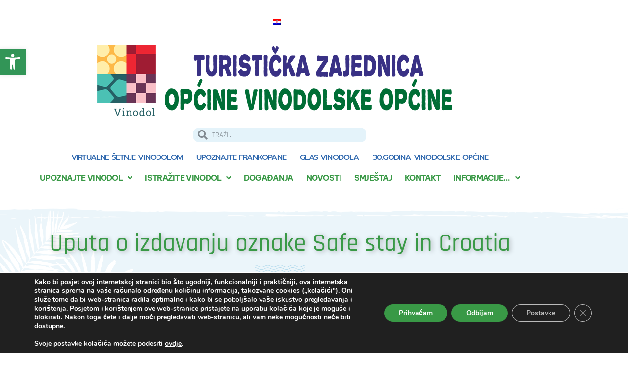

--- FILE ---
content_type: text/html; charset=utf-8
request_url: https://www.google.com/recaptcha/api2/anchor?ar=1&k=6Lc_GRspAAAAAMC1tNjnoG3rkOH0DMt_E5JPMRUL&co=aHR0cHM6Ly90ei12aW5vZG9sLmhyOjQ0Mw..&hl=en&v=PoyoqOPhxBO7pBk68S4YbpHZ&size=invisible&anchor-ms=20000&execute-ms=30000&cb=vju4bcek6l6n
body_size: 48883
content:
<!DOCTYPE HTML><html dir="ltr" lang="en"><head><meta http-equiv="Content-Type" content="text/html; charset=UTF-8">
<meta http-equiv="X-UA-Compatible" content="IE=edge">
<title>reCAPTCHA</title>
<style type="text/css">
/* cyrillic-ext */
@font-face {
  font-family: 'Roboto';
  font-style: normal;
  font-weight: 400;
  font-stretch: 100%;
  src: url(//fonts.gstatic.com/s/roboto/v48/KFO7CnqEu92Fr1ME7kSn66aGLdTylUAMa3GUBHMdazTgWw.woff2) format('woff2');
  unicode-range: U+0460-052F, U+1C80-1C8A, U+20B4, U+2DE0-2DFF, U+A640-A69F, U+FE2E-FE2F;
}
/* cyrillic */
@font-face {
  font-family: 'Roboto';
  font-style: normal;
  font-weight: 400;
  font-stretch: 100%;
  src: url(//fonts.gstatic.com/s/roboto/v48/KFO7CnqEu92Fr1ME7kSn66aGLdTylUAMa3iUBHMdazTgWw.woff2) format('woff2');
  unicode-range: U+0301, U+0400-045F, U+0490-0491, U+04B0-04B1, U+2116;
}
/* greek-ext */
@font-face {
  font-family: 'Roboto';
  font-style: normal;
  font-weight: 400;
  font-stretch: 100%;
  src: url(//fonts.gstatic.com/s/roboto/v48/KFO7CnqEu92Fr1ME7kSn66aGLdTylUAMa3CUBHMdazTgWw.woff2) format('woff2');
  unicode-range: U+1F00-1FFF;
}
/* greek */
@font-face {
  font-family: 'Roboto';
  font-style: normal;
  font-weight: 400;
  font-stretch: 100%;
  src: url(//fonts.gstatic.com/s/roboto/v48/KFO7CnqEu92Fr1ME7kSn66aGLdTylUAMa3-UBHMdazTgWw.woff2) format('woff2');
  unicode-range: U+0370-0377, U+037A-037F, U+0384-038A, U+038C, U+038E-03A1, U+03A3-03FF;
}
/* math */
@font-face {
  font-family: 'Roboto';
  font-style: normal;
  font-weight: 400;
  font-stretch: 100%;
  src: url(//fonts.gstatic.com/s/roboto/v48/KFO7CnqEu92Fr1ME7kSn66aGLdTylUAMawCUBHMdazTgWw.woff2) format('woff2');
  unicode-range: U+0302-0303, U+0305, U+0307-0308, U+0310, U+0312, U+0315, U+031A, U+0326-0327, U+032C, U+032F-0330, U+0332-0333, U+0338, U+033A, U+0346, U+034D, U+0391-03A1, U+03A3-03A9, U+03B1-03C9, U+03D1, U+03D5-03D6, U+03F0-03F1, U+03F4-03F5, U+2016-2017, U+2034-2038, U+203C, U+2040, U+2043, U+2047, U+2050, U+2057, U+205F, U+2070-2071, U+2074-208E, U+2090-209C, U+20D0-20DC, U+20E1, U+20E5-20EF, U+2100-2112, U+2114-2115, U+2117-2121, U+2123-214F, U+2190, U+2192, U+2194-21AE, U+21B0-21E5, U+21F1-21F2, U+21F4-2211, U+2213-2214, U+2216-22FF, U+2308-230B, U+2310, U+2319, U+231C-2321, U+2336-237A, U+237C, U+2395, U+239B-23B7, U+23D0, U+23DC-23E1, U+2474-2475, U+25AF, U+25B3, U+25B7, U+25BD, U+25C1, U+25CA, U+25CC, U+25FB, U+266D-266F, U+27C0-27FF, U+2900-2AFF, U+2B0E-2B11, U+2B30-2B4C, U+2BFE, U+3030, U+FF5B, U+FF5D, U+1D400-1D7FF, U+1EE00-1EEFF;
}
/* symbols */
@font-face {
  font-family: 'Roboto';
  font-style: normal;
  font-weight: 400;
  font-stretch: 100%;
  src: url(//fonts.gstatic.com/s/roboto/v48/KFO7CnqEu92Fr1ME7kSn66aGLdTylUAMaxKUBHMdazTgWw.woff2) format('woff2');
  unicode-range: U+0001-000C, U+000E-001F, U+007F-009F, U+20DD-20E0, U+20E2-20E4, U+2150-218F, U+2190, U+2192, U+2194-2199, U+21AF, U+21E6-21F0, U+21F3, U+2218-2219, U+2299, U+22C4-22C6, U+2300-243F, U+2440-244A, U+2460-24FF, U+25A0-27BF, U+2800-28FF, U+2921-2922, U+2981, U+29BF, U+29EB, U+2B00-2BFF, U+4DC0-4DFF, U+FFF9-FFFB, U+10140-1018E, U+10190-1019C, U+101A0, U+101D0-101FD, U+102E0-102FB, U+10E60-10E7E, U+1D2C0-1D2D3, U+1D2E0-1D37F, U+1F000-1F0FF, U+1F100-1F1AD, U+1F1E6-1F1FF, U+1F30D-1F30F, U+1F315, U+1F31C, U+1F31E, U+1F320-1F32C, U+1F336, U+1F378, U+1F37D, U+1F382, U+1F393-1F39F, U+1F3A7-1F3A8, U+1F3AC-1F3AF, U+1F3C2, U+1F3C4-1F3C6, U+1F3CA-1F3CE, U+1F3D4-1F3E0, U+1F3ED, U+1F3F1-1F3F3, U+1F3F5-1F3F7, U+1F408, U+1F415, U+1F41F, U+1F426, U+1F43F, U+1F441-1F442, U+1F444, U+1F446-1F449, U+1F44C-1F44E, U+1F453, U+1F46A, U+1F47D, U+1F4A3, U+1F4B0, U+1F4B3, U+1F4B9, U+1F4BB, U+1F4BF, U+1F4C8-1F4CB, U+1F4D6, U+1F4DA, U+1F4DF, U+1F4E3-1F4E6, U+1F4EA-1F4ED, U+1F4F7, U+1F4F9-1F4FB, U+1F4FD-1F4FE, U+1F503, U+1F507-1F50B, U+1F50D, U+1F512-1F513, U+1F53E-1F54A, U+1F54F-1F5FA, U+1F610, U+1F650-1F67F, U+1F687, U+1F68D, U+1F691, U+1F694, U+1F698, U+1F6AD, U+1F6B2, U+1F6B9-1F6BA, U+1F6BC, U+1F6C6-1F6CF, U+1F6D3-1F6D7, U+1F6E0-1F6EA, U+1F6F0-1F6F3, U+1F6F7-1F6FC, U+1F700-1F7FF, U+1F800-1F80B, U+1F810-1F847, U+1F850-1F859, U+1F860-1F887, U+1F890-1F8AD, U+1F8B0-1F8BB, U+1F8C0-1F8C1, U+1F900-1F90B, U+1F93B, U+1F946, U+1F984, U+1F996, U+1F9E9, U+1FA00-1FA6F, U+1FA70-1FA7C, U+1FA80-1FA89, U+1FA8F-1FAC6, U+1FACE-1FADC, U+1FADF-1FAE9, U+1FAF0-1FAF8, U+1FB00-1FBFF;
}
/* vietnamese */
@font-face {
  font-family: 'Roboto';
  font-style: normal;
  font-weight: 400;
  font-stretch: 100%;
  src: url(//fonts.gstatic.com/s/roboto/v48/KFO7CnqEu92Fr1ME7kSn66aGLdTylUAMa3OUBHMdazTgWw.woff2) format('woff2');
  unicode-range: U+0102-0103, U+0110-0111, U+0128-0129, U+0168-0169, U+01A0-01A1, U+01AF-01B0, U+0300-0301, U+0303-0304, U+0308-0309, U+0323, U+0329, U+1EA0-1EF9, U+20AB;
}
/* latin-ext */
@font-face {
  font-family: 'Roboto';
  font-style: normal;
  font-weight: 400;
  font-stretch: 100%;
  src: url(//fonts.gstatic.com/s/roboto/v48/KFO7CnqEu92Fr1ME7kSn66aGLdTylUAMa3KUBHMdazTgWw.woff2) format('woff2');
  unicode-range: U+0100-02BA, U+02BD-02C5, U+02C7-02CC, U+02CE-02D7, U+02DD-02FF, U+0304, U+0308, U+0329, U+1D00-1DBF, U+1E00-1E9F, U+1EF2-1EFF, U+2020, U+20A0-20AB, U+20AD-20C0, U+2113, U+2C60-2C7F, U+A720-A7FF;
}
/* latin */
@font-face {
  font-family: 'Roboto';
  font-style: normal;
  font-weight: 400;
  font-stretch: 100%;
  src: url(//fonts.gstatic.com/s/roboto/v48/KFO7CnqEu92Fr1ME7kSn66aGLdTylUAMa3yUBHMdazQ.woff2) format('woff2');
  unicode-range: U+0000-00FF, U+0131, U+0152-0153, U+02BB-02BC, U+02C6, U+02DA, U+02DC, U+0304, U+0308, U+0329, U+2000-206F, U+20AC, U+2122, U+2191, U+2193, U+2212, U+2215, U+FEFF, U+FFFD;
}
/* cyrillic-ext */
@font-face {
  font-family: 'Roboto';
  font-style: normal;
  font-weight: 500;
  font-stretch: 100%;
  src: url(//fonts.gstatic.com/s/roboto/v48/KFO7CnqEu92Fr1ME7kSn66aGLdTylUAMa3GUBHMdazTgWw.woff2) format('woff2');
  unicode-range: U+0460-052F, U+1C80-1C8A, U+20B4, U+2DE0-2DFF, U+A640-A69F, U+FE2E-FE2F;
}
/* cyrillic */
@font-face {
  font-family: 'Roboto';
  font-style: normal;
  font-weight: 500;
  font-stretch: 100%;
  src: url(//fonts.gstatic.com/s/roboto/v48/KFO7CnqEu92Fr1ME7kSn66aGLdTylUAMa3iUBHMdazTgWw.woff2) format('woff2');
  unicode-range: U+0301, U+0400-045F, U+0490-0491, U+04B0-04B1, U+2116;
}
/* greek-ext */
@font-face {
  font-family: 'Roboto';
  font-style: normal;
  font-weight: 500;
  font-stretch: 100%;
  src: url(//fonts.gstatic.com/s/roboto/v48/KFO7CnqEu92Fr1ME7kSn66aGLdTylUAMa3CUBHMdazTgWw.woff2) format('woff2');
  unicode-range: U+1F00-1FFF;
}
/* greek */
@font-face {
  font-family: 'Roboto';
  font-style: normal;
  font-weight: 500;
  font-stretch: 100%;
  src: url(//fonts.gstatic.com/s/roboto/v48/KFO7CnqEu92Fr1ME7kSn66aGLdTylUAMa3-UBHMdazTgWw.woff2) format('woff2');
  unicode-range: U+0370-0377, U+037A-037F, U+0384-038A, U+038C, U+038E-03A1, U+03A3-03FF;
}
/* math */
@font-face {
  font-family: 'Roboto';
  font-style: normal;
  font-weight: 500;
  font-stretch: 100%;
  src: url(//fonts.gstatic.com/s/roboto/v48/KFO7CnqEu92Fr1ME7kSn66aGLdTylUAMawCUBHMdazTgWw.woff2) format('woff2');
  unicode-range: U+0302-0303, U+0305, U+0307-0308, U+0310, U+0312, U+0315, U+031A, U+0326-0327, U+032C, U+032F-0330, U+0332-0333, U+0338, U+033A, U+0346, U+034D, U+0391-03A1, U+03A3-03A9, U+03B1-03C9, U+03D1, U+03D5-03D6, U+03F0-03F1, U+03F4-03F5, U+2016-2017, U+2034-2038, U+203C, U+2040, U+2043, U+2047, U+2050, U+2057, U+205F, U+2070-2071, U+2074-208E, U+2090-209C, U+20D0-20DC, U+20E1, U+20E5-20EF, U+2100-2112, U+2114-2115, U+2117-2121, U+2123-214F, U+2190, U+2192, U+2194-21AE, U+21B0-21E5, U+21F1-21F2, U+21F4-2211, U+2213-2214, U+2216-22FF, U+2308-230B, U+2310, U+2319, U+231C-2321, U+2336-237A, U+237C, U+2395, U+239B-23B7, U+23D0, U+23DC-23E1, U+2474-2475, U+25AF, U+25B3, U+25B7, U+25BD, U+25C1, U+25CA, U+25CC, U+25FB, U+266D-266F, U+27C0-27FF, U+2900-2AFF, U+2B0E-2B11, U+2B30-2B4C, U+2BFE, U+3030, U+FF5B, U+FF5D, U+1D400-1D7FF, U+1EE00-1EEFF;
}
/* symbols */
@font-face {
  font-family: 'Roboto';
  font-style: normal;
  font-weight: 500;
  font-stretch: 100%;
  src: url(//fonts.gstatic.com/s/roboto/v48/KFO7CnqEu92Fr1ME7kSn66aGLdTylUAMaxKUBHMdazTgWw.woff2) format('woff2');
  unicode-range: U+0001-000C, U+000E-001F, U+007F-009F, U+20DD-20E0, U+20E2-20E4, U+2150-218F, U+2190, U+2192, U+2194-2199, U+21AF, U+21E6-21F0, U+21F3, U+2218-2219, U+2299, U+22C4-22C6, U+2300-243F, U+2440-244A, U+2460-24FF, U+25A0-27BF, U+2800-28FF, U+2921-2922, U+2981, U+29BF, U+29EB, U+2B00-2BFF, U+4DC0-4DFF, U+FFF9-FFFB, U+10140-1018E, U+10190-1019C, U+101A0, U+101D0-101FD, U+102E0-102FB, U+10E60-10E7E, U+1D2C0-1D2D3, U+1D2E0-1D37F, U+1F000-1F0FF, U+1F100-1F1AD, U+1F1E6-1F1FF, U+1F30D-1F30F, U+1F315, U+1F31C, U+1F31E, U+1F320-1F32C, U+1F336, U+1F378, U+1F37D, U+1F382, U+1F393-1F39F, U+1F3A7-1F3A8, U+1F3AC-1F3AF, U+1F3C2, U+1F3C4-1F3C6, U+1F3CA-1F3CE, U+1F3D4-1F3E0, U+1F3ED, U+1F3F1-1F3F3, U+1F3F5-1F3F7, U+1F408, U+1F415, U+1F41F, U+1F426, U+1F43F, U+1F441-1F442, U+1F444, U+1F446-1F449, U+1F44C-1F44E, U+1F453, U+1F46A, U+1F47D, U+1F4A3, U+1F4B0, U+1F4B3, U+1F4B9, U+1F4BB, U+1F4BF, U+1F4C8-1F4CB, U+1F4D6, U+1F4DA, U+1F4DF, U+1F4E3-1F4E6, U+1F4EA-1F4ED, U+1F4F7, U+1F4F9-1F4FB, U+1F4FD-1F4FE, U+1F503, U+1F507-1F50B, U+1F50D, U+1F512-1F513, U+1F53E-1F54A, U+1F54F-1F5FA, U+1F610, U+1F650-1F67F, U+1F687, U+1F68D, U+1F691, U+1F694, U+1F698, U+1F6AD, U+1F6B2, U+1F6B9-1F6BA, U+1F6BC, U+1F6C6-1F6CF, U+1F6D3-1F6D7, U+1F6E0-1F6EA, U+1F6F0-1F6F3, U+1F6F7-1F6FC, U+1F700-1F7FF, U+1F800-1F80B, U+1F810-1F847, U+1F850-1F859, U+1F860-1F887, U+1F890-1F8AD, U+1F8B0-1F8BB, U+1F8C0-1F8C1, U+1F900-1F90B, U+1F93B, U+1F946, U+1F984, U+1F996, U+1F9E9, U+1FA00-1FA6F, U+1FA70-1FA7C, U+1FA80-1FA89, U+1FA8F-1FAC6, U+1FACE-1FADC, U+1FADF-1FAE9, U+1FAF0-1FAF8, U+1FB00-1FBFF;
}
/* vietnamese */
@font-face {
  font-family: 'Roboto';
  font-style: normal;
  font-weight: 500;
  font-stretch: 100%;
  src: url(//fonts.gstatic.com/s/roboto/v48/KFO7CnqEu92Fr1ME7kSn66aGLdTylUAMa3OUBHMdazTgWw.woff2) format('woff2');
  unicode-range: U+0102-0103, U+0110-0111, U+0128-0129, U+0168-0169, U+01A0-01A1, U+01AF-01B0, U+0300-0301, U+0303-0304, U+0308-0309, U+0323, U+0329, U+1EA0-1EF9, U+20AB;
}
/* latin-ext */
@font-face {
  font-family: 'Roboto';
  font-style: normal;
  font-weight: 500;
  font-stretch: 100%;
  src: url(//fonts.gstatic.com/s/roboto/v48/KFO7CnqEu92Fr1ME7kSn66aGLdTylUAMa3KUBHMdazTgWw.woff2) format('woff2');
  unicode-range: U+0100-02BA, U+02BD-02C5, U+02C7-02CC, U+02CE-02D7, U+02DD-02FF, U+0304, U+0308, U+0329, U+1D00-1DBF, U+1E00-1E9F, U+1EF2-1EFF, U+2020, U+20A0-20AB, U+20AD-20C0, U+2113, U+2C60-2C7F, U+A720-A7FF;
}
/* latin */
@font-face {
  font-family: 'Roboto';
  font-style: normal;
  font-weight: 500;
  font-stretch: 100%;
  src: url(//fonts.gstatic.com/s/roboto/v48/KFO7CnqEu92Fr1ME7kSn66aGLdTylUAMa3yUBHMdazQ.woff2) format('woff2');
  unicode-range: U+0000-00FF, U+0131, U+0152-0153, U+02BB-02BC, U+02C6, U+02DA, U+02DC, U+0304, U+0308, U+0329, U+2000-206F, U+20AC, U+2122, U+2191, U+2193, U+2212, U+2215, U+FEFF, U+FFFD;
}
/* cyrillic-ext */
@font-face {
  font-family: 'Roboto';
  font-style: normal;
  font-weight: 900;
  font-stretch: 100%;
  src: url(//fonts.gstatic.com/s/roboto/v48/KFO7CnqEu92Fr1ME7kSn66aGLdTylUAMa3GUBHMdazTgWw.woff2) format('woff2');
  unicode-range: U+0460-052F, U+1C80-1C8A, U+20B4, U+2DE0-2DFF, U+A640-A69F, U+FE2E-FE2F;
}
/* cyrillic */
@font-face {
  font-family: 'Roboto';
  font-style: normal;
  font-weight: 900;
  font-stretch: 100%;
  src: url(//fonts.gstatic.com/s/roboto/v48/KFO7CnqEu92Fr1ME7kSn66aGLdTylUAMa3iUBHMdazTgWw.woff2) format('woff2');
  unicode-range: U+0301, U+0400-045F, U+0490-0491, U+04B0-04B1, U+2116;
}
/* greek-ext */
@font-face {
  font-family: 'Roboto';
  font-style: normal;
  font-weight: 900;
  font-stretch: 100%;
  src: url(//fonts.gstatic.com/s/roboto/v48/KFO7CnqEu92Fr1ME7kSn66aGLdTylUAMa3CUBHMdazTgWw.woff2) format('woff2');
  unicode-range: U+1F00-1FFF;
}
/* greek */
@font-face {
  font-family: 'Roboto';
  font-style: normal;
  font-weight: 900;
  font-stretch: 100%;
  src: url(//fonts.gstatic.com/s/roboto/v48/KFO7CnqEu92Fr1ME7kSn66aGLdTylUAMa3-UBHMdazTgWw.woff2) format('woff2');
  unicode-range: U+0370-0377, U+037A-037F, U+0384-038A, U+038C, U+038E-03A1, U+03A3-03FF;
}
/* math */
@font-face {
  font-family: 'Roboto';
  font-style: normal;
  font-weight: 900;
  font-stretch: 100%;
  src: url(//fonts.gstatic.com/s/roboto/v48/KFO7CnqEu92Fr1ME7kSn66aGLdTylUAMawCUBHMdazTgWw.woff2) format('woff2');
  unicode-range: U+0302-0303, U+0305, U+0307-0308, U+0310, U+0312, U+0315, U+031A, U+0326-0327, U+032C, U+032F-0330, U+0332-0333, U+0338, U+033A, U+0346, U+034D, U+0391-03A1, U+03A3-03A9, U+03B1-03C9, U+03D1, U+03D5-03D6, U+03F0-03F1, U+03F4-03F5, U+2016-2017, U+2034-2038, U+203C, U+2040, U+2043, U+2047, U+2050, U+2057, U+205F, U+2070-2071, U+2074-208E, U+2090-209C, U+20D0-20DC, U+20E1, U+20E5-20EF, U+2100-2112, U+2114-2115, U+2117-2121, U+2123-214F, U+2190, U+2192, U+2194-21AE, U+21B0-21E5, U+21F1-21F2, U+21F4-2211, U+2213-2214, U+2216-22FF, U+2308-230B, U+2310, U+2319, U+231C-2321, U+2336-237A, U+237C, U+2395, U+239B-23B7, U+23D0, U+23DC-23E1, U+2474-2475, U+25AF, U+25B3, U+25B7, U+25BD, U+25C1, U+25CA, U+25CC, U+25FB, U+266D-266F, U+27C0-27FF, U+2900-2AFF, U+2B0E-2B11, U+2B30-2B4C, U+2BFE, U+3030, U+FF5B, U+FF5D, U+1D400-1D7FF, U+1EE00-1EEFF;
}
/* symbols */
@font-face {
  font-family: 'Roboto';
  font-style: normal;
  font-weight: 900;
  font-stretch: 100%;
  src: url(//fonts.gstatic.com/s/roboto/v48/KFO7CnqEu92Fr1ME7kSn66aGLdTylUAMaxKUBHMdazTgWw.woff2) format('woff2');
  unicode-range: U+0001-000C, U+000E-001F, U+007F-009F, U+20DD-20E0, U+20E2-20E4, U+2150-218F, U+2190, U+2192, U+2194-2199, U+21AF, U+21E6-21F0, U+21F3, U+2218-2219, U+2299, U+22C4-22C6, U+2300-243F, U+2440-244A, U+2460-24FF, U+25A0-27BF, U+2800-28FF, U+2921-2922, U+2981, U+29BF, U+29EB, U+2B00-2BFF, U+4DC0-4DFF, U+FFF9-FFFB, U+10140-1018E, U+10190-1019C, U+101A0, U+101D0-101FD, U+102E0-102FB, U+10E60-10E7E, U+1D2C0-1D2D3, U+1D2E0-1D37F, U+1F000-1F0FF, U+1F100-1F1AD, U+1F1E6-1F1FF, U+1F30D-1F30F, U+1F315, U+1F31C, U+1F31E, U+1F320-1F32C, U+1F336, U+1F378, U+1F37D, U+1F382, U+1F393-1F39F, U+1F3A7-1F3A8, U+1F3AC-1F3AF, U+1F3C2, U+1F3C4-1F3C6, U+1F3CA-1F3CE, U+1F3D4-1F3E0, U+1F3ED, U+1F3F1-1F3F3, U+1F3F5-1F3F7, U+1F408, U+1F415, U+1F41F, U+1F426, U+1F43F, U+1F441-1F442, U+1F444, U+1F446-1F449, U+1F44C-1F44E, U+1F453, U+1F46A, U+1F47D, U+1F4A3, U+1F4B0, U+1F4B3, U+1F4B9, U+1F4BB, U+1F4BF, U+1F4C8-1F4CB, U+1F4D6, U+1F4DA, U+1F4DF, U+1F4E3-1F4E6, U+1F4EA-1F4ED, U+1F4F7, U+1F4F9-1F4FB, U+1F4FD-1F4FE, U+1F503, U+1F507-1F50B, U+1F50D, U+1F512-1F513, U+1F53E-1F54A, U+1F54F-1F5FA, U+1F610, U+1F650-1F67F, U+1F687, U+1F68D, U+1F691, U+1F694, U+1F698, U+1F6AD, U+1F6B2, U+1F6B9-1F6BA, U+1F6BC, U+1F6C6-1F6CF, U+1F6D3-1F6D7, U+1F6E0-1F6EA, U+1F6F0-1F6F3, U+1F6F7-1F6FC, U+1F700-1F7FF, U+1F800-1F80B, U+1F810-1F847, U+1F850-1F859, U+1F860-1F887, U+1F890-1F8AD, U+1F8B0-1F8BB, U+1F8C0-1F8C1, U+1F900-1F90B, U+1F93B, U+1F946, U+1F984, U+1F996, U+1F9E9, U+1FA00-1FA6F, U+1FA70-1FA7C, U+1FA80-1FA89, U+1FA8F-1FAC6, U+1FACE-1FADC, U+1FADF-1FAE9, U+1FAF0-1FAF8, U+1FB00-1FBFF;
}
/* vietnamese */
@font-face {
  font-family: 'Roboto';
  font-style: normal;
  font-weight: 900;
  font-stretch: 100%;
  src: url(//fonts.gstatic.com/s/roboto/v48/KFO7CnqEu92Fr1ME7kSn66aGLdTylUAMa3OUBHMdazTgWw.woff2) format('woff2');
  unicode-range: U+0102-0103, U+0110-0111, U+0128-0129, U+0168-0169, U+01A0-01A1, U+01AF-01B0, U+0300-0301, U+0303-0304, U+0308-0309, U+0323, U+0329, U+1EA0-1EF9, U+20AB;
}
/* latin-ext */
@font-face {
  font-family: 'Roboto';
  font-style: normal;
  font-weight: 900;
  font-stretch: 100%;
  src: url(//fonts.gstatic.com/s/roboto/v48/KFO7CnqEu92Fr1ME7kSn66aGLdTylUAMa3KUBHMdazTgWw.woff2) format('woff2');
  unicode-range: U+0100-02BA, U+02BD-02C5, U+02C7-02CC, U+02CE-02D7, U+02DD-02FF, U+0304, U+0308, U+0329, U+1D00-1DBF, U+1E00-1E9F, U+1EF2-1EFF, U+2020, U+20A0-20AB, U+20AD-20C0, U+2113, U+2C60-2C7F, U+A720-A7FF;
}
/* latin */
@font-face {
  font-family: 'Roboto';
  font-style: normal;
  font-weight: 900;
  font-stretch: 100%;
  src: url(//fonts.gstatic.com/s/roboto/v48/KFO7CnqEu92Fr1ME7kSn66aGLdTylUAMa3yUBHMdazQ.woff2) format('woff2');
  unicode-range: U+0000-00FF, U+0131, U+0152-0153, U+02BB-02BC, U+02C6, U+02DA, U+02DC, U+0304, U+0308, U+0329, U+2000-206F, U+20AC, U+2122, U+2191, U+2193, U+2212, U+2215, U+FEFF, U+FFFD;
}

</style>
<link rel="stylesheet" type="text/css" href="https://www.gstatic.com/recaptcha/releases/PoyoqOPhxBO7pBk68S4YbpHZ/styles__ltr.css">
<script nonce="XlwRqNKLPhLtx_gmUxsS6A" type="text/javascript">window['__recaptcha_api'] = 'https://www.google.com/recaptcha/api2/';</script>
<script type="text/javascript" src="https://www.gstatic.com/recaptcha/releases/PoyoqOPhxBO7pBk68S4YbpHZ/recaptcha__en.js" nonce="XlwRqNKLPhLtx_gmUxsS6A">
      
    </script></head>
<body><div id="rc-anchor-alert" class="rc-anchor-alert"></div>
<input type="hidden" id="recaptcha-token" value="[base64]">
<script type="text/javascript" nonce="XlwRqNKLPhLtx_gmUxsS6A">
      recaptcha.anchor.Main.init("[\x22ainput\x22,[\x22bgdata\x22,\x22\x22,\[base64]/[base64]/[base64]/[base64]/[base64]/[base64]/[base64]/[base64]/[base64]/[base64]\\u003d\x22,\[base64]\\u003d\\u003d\x22,\[base64]/[base64]/CoGR5NUHDo0Y2w7nDgMKZw6sBRDzCpw9mw7fCh2MZKHPDknlnfMOswrlrNsOycyRAw6/CqsKmw53Dk8O4w7fDm2LDicOBwpHCglLDn8OMw63CnsK1w4pYCDfDocKew6HDhcO9Mg80PkTDj8ONw7Awb8OkdMOEw6hFRsKJw4NswqjCtcOnw5/DuMK2wonCjXXDjT3Cp2DDqMOmXcKdVMOyesORwr3Dg8OHHWvCtk1Owr06wpwqw47Cg8KXwq9nwqDCoXkfbnQswq0vw4LDjT/Cpk9awrvCoAt4AULDnlZIwrTCuRXDi8O1T1xiA8O1w5XCr8Kjw7ImCsKaw6bCsA/CoSvDgXQnw7ZRQ0Iqw41BwrALw6U9CsK+UgXDk8ORZA/[base64]/ZVbCpH0ew4YXw5/DscONHmzDgcOeYEbDoMKlwobCsMOtw7PCo8KdXMOuKEfDn8KfD8KjwoA3bAHDmcOIwq8+dsKEwq3DhRY0bsO+dMKYwoXCssKbMyHCs8K6OcKkw7HDngXCngfDv8OjAx4WwpzDjMOPaAU/w59lwo0nDsOKwpVILMKBwpXDhyvCiQMHAcKKw4HClz9Hw4bCmj9rw4Fhw7A8w5kzNlLDmjHCgUrDpsOJe8O5IcKsw5/Cm8KJwq8qwofDoMKSCcOZw7Zfw4dcRw8LLBI6woHCjcK8AhnDscKJfcKwB8K/FW/Ct8OkwrbDt2ABcHrDpcK8ZMO/[base64]/[base64]/DjMObKcKeYMKyaMKJcy5wdRxlJ8KIwqNnbDjDr8K9wqLDpiYtwrbCrApRNsKGGh/CiMKDwpLCosOAUFpBEsKAb2DChgwtwp/CjMKNNsObw7PDrxnCsi/DoHTDii3CtsO+w53DhsKhw4MPwqfDiFTClMKFIwR6wqMBwpDDnsOhwoTCgMO6wqVkwprDrMKDOEvCsU/[base64]/[base64]/DgMK4ZEzDmj1HF8KpwonChU7Dl8KZw4ZyXDDCqMOiwqjDoXYQw5TDjA/DpsK3w5rCnjbDun/DuMK8w71YLcOvOsKYw45vY1DCt3QEQcOawo8AwpbDokDDk27DgcOfwrHDhGLCkcKJw7rCrcKRR3BlG8Kjwr/CkcOSZkvDtFTDpMK1d3TCkcK/fMOZwpXDhVXDqMOew5jClh14w6khw7XCosO3wpvCk0dtSCrDplDDjcK4BMKhGjNvESYUXsKewqdUwqXCp1ETw6d1wplrEGh4w5wIJhjCuz3DokNowqtFwqPDu8K5aMOgUFs0w6XCqMO0J19fwro8w55MVQLDsMOjw6McYsODwqfDjWdtK8OKw6/DnmVZw79cMcOYA23Dly3DgMOHw7ZfwqzCicKsw7XDosOgVCnCk8KgwpgzJcKZw7zDmnsLwqQWLC4hwpNGw7/DpsOeQhQSw69Fw53DhcK1O8KOw6t/[base64]/CrMOgw7vDhsO+axpHwoUrwrhnw5vDnQwgwp8HwqLCt8OVXcKLw4HChEXCgsOzLjUwVsKxw5TCr2QQQDHDuifCrj1Ew4/[base64]/[base64]/DuSzDmXbCpcKrSsOZRhwMKMOqw4NdecOQKcOTwpw7N8K2w4HDi8KJwqQQR0sEUiMiw5HDojMAEMK4fw7DgcKCcQvDuhHCqcKzw7w5w4DCksO8w7AHKsKcwrxYw43CvULCmMKGwowJPcKYZRTDrsOaaBhKwqdufmzDi8OLwqjDkcORwos/esK6Di4rw7g/wpVpw5jDv2kLKsOlw7PDicO8w4DCucK9woHDjxlKw7/CqMOHw4wlKcKnwrFXw6nDgEPCnsKiwrTCokAxw5ESw7rCjwbDrMO/wq4gJMKhw6HDpMOnKCTCryIcwrzDpSsGVsODwpUdGHbDhMKGQ2PCt8O2C8OJFsOLPMOuJ2vDvcK7woLCisK/[base64]/Dkg3CjVDCncKqwq1BYsO+woYjHFLDsy5aGyrDusOccMK1SsOIw6XDvzJYJsKHLHfDj8KCd8OSwpRDwphXwoBgOMKnwoJad8OJcBhJwrR2w6DDvTvDpRsaNl/Ct1zDrhdzw6NLwpTDl0AOw6/[base64]/wp5cwrxXw5kQwoTCuB/DscO4UyDDuFYACTDDi8Otw4HChsKDc15xw4fDtMOOwr16w78xw6VxARHDrWXDmMK+wrjDq8K4w5QWw67CkW/CqgpJw5nCoMKUS2t7w4MCw4bDjWZPWMOHTsKjfcOcT8OywpnDrn7Dj8ODw7jDrFk8EsKmKMOZEHTDiClHfMKoesKWwpfDo3QOdgXDrcKNw7HDgcKtwoEeIVfDhlDCin4AMVBTwodTEMOCw6XDrsKZwrPCn8ONw77CgsKBN8Kow4A/AMKGKDs2SHfCocOkw70Ewolbwo0BYsKzworDkTIbwoVgdSgKwohTw6RsJsOXM8OZw5/Cr8Orw4t/w6LCpsOJwrLDgcO5TQbDvQfCpBc+fgV7ClvDp8OIfsKEXMOeDcO4bcOZacOvMMKpw5DDgV0fY8K3V0sww5bCmT3CjMOXwr3CliTDuDEvw7Niwr/Cuk9ZwrzCkMOkw6rCsWHDjCnCqwLDiRI4w5vDghchD8KeAWzDt8OJAsOAw5fCsC0wecOyIU7CiU/CkTUYw6NAw6zDtiXDshTDmwjChghRX8OtecKJD8K/B17DiMOfwo9vw6DDgsODwqnCtMOawoXCosOIw6vCosObw61OdkheFS7CqMK/PF1awrsEw5sqwp7CvxHCh8OiJl3CoCLChhfCujZgdAnDkwJbfi9HwoJhw6dhYGnDpMKzw5bDkcOoCBl1w41SMsKYw5kSw4VoUMKiwobCvDkSw7hmwozDkilNw5BdwpXDjTbDil/CqMKLwrvChcKNO8KqwqLDqUF5wrE6wr89wotXTMOzw6FjLGNZDyLDr2nCsMOaw6TCgh/DgcKVHhzDtMK9w5jCjsOiw7TChcKywogRwoM4wrZkJRRNw5pxwrwGwr7Cvw3ConoIA3tuwrzDuA5yw5DDjMOUw77Dn14QG8Klw4klw43CvsOATMKHLATCl2fCilDCjGZ0woZCwr/DrWRtYsK5VcK7KcKCw6hPZHhJAUDDrcOrbjlzwoPCggfCizPDjcKNcsKyw7xwwoxXwqR4w7vCiwvDmzdSP0U5AGHDgjTDui/CoCB6AMKSw7RXw53Ci2/CrcKbw6bDtsKWXxfCkcKbwr97wprCk8Kew6wTV8KpA8OTwrjCm8KtwrFNw6ZCLcOxwovDncOvPMKKwqw1EMKIw4hBRzXCshfCtsKNM8OEcMOSw6/[base64]/DrGXDusKoYxAZScK3wpXChcOAOcOUw67CrB42w6g/w5NLwprDnVnDjcOURcO6XsKiUcOlGsKUGcOVwqTCtVnDpsOOw5nCslbDqU/Cm2vDhRLDk8OSw5R5FMO8aMKbI8KCw4Inwr9NwoIvw79ow4MLwosIHVtsCsKHwr87w47Co0sSTTQPw4HCm0YFw4Fmw51AwpnCl8KXw7zCtwU4w5MBdMOwGcOkf8OxPMKcGB7DkyZxKzB8wpXDvsOKQMOYMRHDv8KrQcOdw7d1woHCq07CgMO/wrzChRPCu8OIwr/DklnDnlnCicOYw63DjsKeP8OBIsKLw6RrYMKSwoAvwrDCr8K6CsOcwobDjmB2wqLDoSRXw4ltwrzChxYrwpbDkMOVw756G8K3bMKiXzLCsFBWVXgjP8O5YcKNw7UmIQvDoTHCl3/CrsOgw6fDkRgMw5vDv2/CkkTDqsOgDsK4dcKiwqfCpsOUTcK8wpnCmMK9fMOFw7RZwrNsG8KLJcOSe8Oqw7oCYmnCrcKsw7rDtkp6HWDCtsKvccORwod9CsKpw5nDs8KIwpnCu8KZw7rCmBfCq8KHQsKbIMO/[base64]/DgcOBw4g6w57DtVl0DMOOcsKoCA4Gwopyw4rDg8OeeMOYwqQTwoMfccKMwoAlZRg7DsKmNMOJw7fDhcK3dcKFaFfDukxTIH8kQGBWwp/Cj8OyTMKUO8OQwoXCtRDDmSzCmwBpw7h0w6TDoTxeIxI/YMOUaEFmw6LCjETDrMKcw6ZOwrHCg8Kyw6fCtsK/w7ALwqzCrGtyw4nCtcKkw7fDocOVw6fDsT4owoF0wpXDmcOFwpfDsl7Ck8OYw71aPwomM1/[base64]/CnsKCecKiwoJfG8KrScOYw6U2YcO/wqloBMO5w7RlYBjDosOsesOxw7B+wrdpKsKRwpfDj8Oxw4LCgsOUHjl/fkBtw7EUW3nComU4w6jClmUlUELDg8K7PTknMlXCq8OGw70yw6XDsQzDu33DhjHCkMO3XEYXPHM0FShZN8Kow61YczosUsO+SMOlGMOMw7tjWwocQyohwr/CpsOCRH18BhTDpsKlw6Ygw5nCog5gw48lQlcfdcKnwoYkOcKRH0F2wrnDn8K3wr8Lwowpw4U2JcOOw5XCl8KeFcKtfzIVwoTDuMO7w5nDpW/DvizDo8KMdMOQJVMHw63Ch8KMwo4PMH17wrjCtw7CmsOUccO8wr8KQk/CiRrCjT9VwphhXzBLw4oOw6fDucKcQGHCo1nDvsOZdB3DmTnDlcOhwrEmwqLDs8O1dFPDpVEvASTDrcO+w6fDrMOSwpB/BsOMXcK/[base64]/DkFTDrsKBw5J6w654Em3Ci8KNw7nDhGfCksK/UMOAEgoowq/ChDpYTCoYwoF4w6jCi8OYwqnDrMO9wpXDjGDCnsOvw5YZw4Iow6dgBsKmw4HCv0DCpynCrwBPLcK/[base64]/[base64]/wrokw5ZGL8OcwokhOUNVVMKMVhLCrRLCksOAwqdKwr9Bwo7ClWvCnBQlU0o/NcOgw6DDhMO/wodfXGc6w5s+DBPDmmg5Xn4Xw6Vpw6UDMMKDEMKMB03Ck8K/[base64]/f3NGw6/CtXMYJxcqwpvCmRPDlsK1w47DgGnCp8ONPDPCr8KiE8KOwrzCt0w/d8KjNMO/[base64]/CiinCtsK6wp7DvcKQAcO8RMKywpUhLcK+wqJmw5FQwrBBwrpkCsK5w67CrCfDi8ODRDQBH8KBw5XCpzULw4BeS8OdQcOvcy/Dgkl2fhDCvA5xw6AiV8KICsK1w4rDv1nCsRjDlMO4bsOlwrDDpjzCllDChnXCiwxCHMKwwqnCrTslwoAcwr7CgwAEXm01GwtbwoLDuGbDmsOSTxzCn8OxQkknwrt+w7FSwoZWwovDgGoOw4TCnRfCrsOLBH/Ds31IwozDkWl7CkDCrhEsbcKOSmvCmmIvwo3CqcKZwpQVQ2DCvWUNFcO5HcKpwqLDuArDv2bDsMOmXsKhw7PCmMOlw4t8GhrDvcKrR8KxwrVUK8Oaw40jwrrCmMKzH8KQw4EBw747e8KFUXDCssOWwq1Xw5DDtcKOw6/ChMKoPTjCncKRIxPDpmPCk2vDl8K6w7ExOcO0VkocMCtNYhE0w53CpAw/w63DtznCt8O8wpovworCtWkKFgfDohwoJlTCghwYw5ELJSrDpsOIw6rCqG9Nw6ZmwqPDn8KqwqHDtE/CgsOKw7kjw7jClcK+RMKhAk4Gw6owRsKfIMKRGjtPcMK6w47CuBfDm19Hw5pKNMKGw4HDhcOAw4BJQcO1w7HCrVnCtlw7XE5Cw4wkUX/[base64]/Dp8KFw4vCjsK4w5zDiH9Cwr8XHi7CucKew6hLKcK9Qi9Bw6wmTcOawpvCl2k5wr3Cp3vDtMOLw7YLNAnDiMOuwoUFGRLDjMOHWcOCVsK/woBXwrYadBjDpcK8fcOMOMOwb3jDh3hrw6vDrsOdTHDCozjDkTJnw4PDgSkUJcOgHcOKwrnCi0EJwrnDj2XDiVjCv0XDmXTCuTrDp8KbwogWBsKLISXDuj3Cl8OZc8OrSXLDgUzCgGvDkS/[base64]/CncKjwrtZw4fCvsKUV8KhZMKqamTDr8O7WMKWwpozVgJsw77Dv8KcBEEnEsOxw64MwoPCkMOZMMO4w6Q1w5skeW9Uw5V5wqFjNRRww4powrLCkcKIwo/Ch8OTV0DDmkPCucOXw40Nwrluwq5Pw6siw6JEwpXDssOcY8KUMMK0cGc8wq3Dg8KBw4vCo8OCwrBaw6HCgMOlURkGM8KGC8OuMWxawqvDtsO2e8OpWT48w7vCvW3Cl3dbO8KIfiwJwrzCssKZwrHDkW4owpc5wqDCr1/CmxHDssOHwpjCvV5ETMKCw7vCplHDjDQNw41CwqDDj8OOBwhXw6Aiw7HCrsOOw6cQA0PDjMOGJ8K9K8KQPkwxZRk9MMOrw48fNC3CisKTcsKHbMK6wpXDmcO1wqJibMKLUMKLZWlPe8K6AcK3G8Kiw4hNHMO/woLDiMOQUlHDr3TDgsKNNMKbwqA4wqzDvcKhw73Cu8K8VkPDisK+XnjDhsKuwoPCqMKwZH/[base64]/CgitNOcKwwrLDrjXDtyNwAGXCq8OWLsOgw7jCnm7CpnoRw7IxwrrDjS/DiyXCnsOUNsO1wo0vDhnClMOwNcKpa8KWc8O3fsOQQMKew43Cq1N2w65fUG8nwqh/wpodKHUmHsKRA8OIw5TDlsKQDlfClBhxZDLDpkvCsljCgsOAbMKddXjChF91bMKVwp/[base64]/CksKhExJRZAckf8KEwrB4woVmDifCp2tJw6XCqD4KwozDoDHDssOvQgZLwqIxL0U0w6Mzc8KtXMKxw5lENMKQFAjCuXR6EgPClMOoD8KSD3EBYVvDusO/KRvDrmTDlybCq2Iuw6XCv8ORK8Kvw4vDl8O1w7nDrlUhw5fCsR7Dvy7Col1cw4Mvw5DDg8OFwq/[base64]/CrgELwrsOVMKIAl/CkjfChMKBGcORw4HDt3PDtSHDlQh5NcOqw7XCvVh8QnPDg8K3PsO9wrxzw5FZwqLCr8KKFicRI2hcD8KkYMKMKMOEQcOfQhNkUSRMw5dfDsKHbcKWSMOHwq/Dm8Omw50OwrnCmDw6w54qw7XCjsKZIsKnQ0N4wqTCiAYOWXBffCIWw4JMSMOKw4jDhR/DoFLCkm0NA8O8L8Kkw4nDk8KHWD/DqcK6YWLDpcOzQ8OPAg4tO8OMwqDDpMK1wrbCjiTDtMOxMcKSw6TDlMKRX8KqI8KEw5MUDTQQw6LCsH/Cg8OUYXHDklTCl0E9w5nDoixPIcKdwoHCrHzDvyBOw6kqwoDDmGbCghrDrHjDosKPBsO1w6pQSsO8NXTDnsOHw6PDkCwMMsOiwq/DiUvDiVRuO8KTbE/DjMK5cx/CsRzDo8K5HcOCwol/OQHChjTCqB5ew4TClnnDnMO/[base64]/worCqgc5CsKrOsKDwoNPKCbCrwA0w7RyE8OFwqB3IRvClcOUwpEmVV07wrPCh2A3Fnomwr9/DsKgVcOTEXpwbsObChTDqkjCpzoKHC9bVsKQw4HCqkxbw4MoHHkcwqN9UVrCow7Dh8O/[base64]/RcOJw4/[base64]/DpggnLk7Dg8KTFDt8VkB7w6rDiMOSI8KQw44dw6Q9GH0lcMKtbsKVw4bDncKsMsKNwrI0wq7DmCvDpMOHw4nDskUew6Ibw6XDmsKLKmovOMOhP8OkU8OEwpFew5MXMQHDtCw/XMKFwpw1wpLDhyHCqS3DlhTCoMOdwqHCu8OWXDsTWcOMw6jDosOJw5DCtsOpLzzCj1TDn8OqScKDw5haw6XCpMOcwox8w6pMXxlNw6vCtMO+I8OUw49ow5zDjT3CpxDCoMOBw7/DhsO2Q8KwwoQ3wqjClcO2wqFUwr/Dm3XCvyjDqzElwrbCszfCqmN3RcOwT8Ocw5l1w73DvMOsaMKWVltbWMOKw4jDlcOrw7bDmcKHwonCqMOMI8KAZmLClWzDhcOjw63CpsO1w4zCkcKCDcOhw4UIUGlNOHTDqcOlHcKWwrVuw5ogw6PDgMKyw4YTwoLDrcOBUcOIw7w/w6p5O8OCSjjCh1vCh3Nrw4nCp8KlMCHCjk0xGm7Ch8K6X8OJwotwwrPDpsOVBhBVL8OlI0lKasK/TGDDki10w6fCi0dpwrjCvhXCqyMxwqpcwqPDkcOmw5bCtwIgcsOXWMKVcRB2XzvDoD3ChMK3wr7DsT10w5nCk8KzGsKZKMOIQ8KWw63CgXzDpsOhw4Juw4k3wpbCt3rCnT4zScOPw7jCuMOXwpQWasOFwrnCucO2aCjDrBnDvR/Dn0g8T0fDmcKawrJVLDzDglV0LE0nwo9bw4jCqhMpTMOiw6UkV8K8YAgbw74iNcK2w6IOwqlJMHlgU8O8wqNYfUHDusKnAcKXw6AGNMOjwp89XWnDiFXCihjDswzDuGhAw44wb8OKwoUUw54yZ2PCvMOIBcK8w4LDkn/DvCF/w63DhETDp3bCgsOTw7HDqxIbZG/DlcKWwqJiwr9jFcK6E2TCusKfwoDDrxtcPivChsO/w5JMT0fCjcO5w7oAw4jDuMKNdEQqGMKlw5spw6/DhcOydsOXw4vCksKzwpMbXFc1w4HCnSfDmcKQwqDCm8O4BsO+wo/DrSlaw6LDsF00wqLDjnwjw7VewrPDhFlrw6wfw6XDk8OzJD7CtGXCpSzDsCMjw7/Dl0/CuhrDthvClMKzw5bDvX0VaMOnwoLDhQh4wpXDqALCggHDu8K4aMKjWnTDiMOjw7DDsiTDl0cqwoJpwqvDqsOxJsKwQcOdMcOZw6tWw5dWw55lwrQ0wp/DoBHDp8O6wqzCs8KVwofDh8Oew7kRP3TDjSRpw6wmasOAwqJrCsKnZmQLwokVwp1kw7jDgHrDhDvCnm7Dvy8wGRl/E8KfeRzCv8Olwr4sJsOoX8O8w7zCsDnCg8Omd8Oiw5sIwpM5AScdw5IPwoU/PMOrSsOCVQ5HwovDv8OwwqDClMOWE8Ocw7rDiMO4ZMK0HwnDlDXDoBvCjU3Dr8OvwojCl8OMw4XCuThdGwAmfsO4w4LCuw4Qwq1mYhXDlATDvMOwwo/[base64]/CgsOHw5/Djl3DkcOjDcOAwo1Sw43DnHTDkmnCuFZfw7wWRMO3PSnDscKNw4MWf8KfIR/CpilCwqTDrcKbUMOywpt2FMK+w6Vrf8OBw58BN8KJecOBQChLwq7DqTrCq8OgLsKjwpPCgMODwoBnw6XClG/[base64]/[base64]/Cl8KUwp1PwqQqwqfDhsKdw5EawpVFwqbDiMKBw5rCtEnCo8KidSE0G1xqw5Z7wrpqAcOWw6TDiHkRNg/[base64]/QjtxecO+w6HDpcOHw7UEaMOvwrjCpsKlVE90dMKxw6M4wpsiZ8OjwoUpw6cPcsOlw6gCwot/LcOFw78ww5PDggvDs0XCmMKMw60Ew6TDqBnDiVhSd8Ksw5dAwoPCoMKTwoPDmD7Dr8KXw5AmGS3DhcKawqfDhWXCisOYwoPCnULClsKdUcKhJGRmRH/ClUPDrMKAfcK7Z8OCSnlDdwpaw5UQwqbCo8KqMcOJA8Odw5VvbH99w5QYdGHDjxlBNX/[base64]/CvX7DgsKpdnXDoMK2w5/CjwcmwrLCj8OAdMKjw7nCpVddO1DDoMK6w6XCosKUOyhZYSI2aMKhwofCrsK8w4/CklrDoS3DtcKZw4nDiFFoRMKSYsO7aXRgW8Ogw7g3wp0QElLDvMOFaw1XK8OkwojCoRhHw506E1g9dxPCtEjCpsKNw7DDhcOSDhfDrMKiw6LDhMKUAnRcdEvDqMOASQfDsR4RwpgAw44EEyrDmsOcw7oNEjZ0W8Kvw7xvU8K2w5xOG1BXOz/Ds3kiAcOlwodhw5fCv1jCiMOYw5tNSsK+fVZzNRQEwobDucOddsKow5LDjhsKRXLCq3YZw4BMwrXDlmlQYEt0woHClXgFaWdmUsOXQsKkw483w6HChR/DgFcWwqzCmCp0w5PCpCtHNcO5wrcBw5XCh8OCwp/Cp8KIMMKpw4/DkURcwoNWw4M/MMOaBMODwpYNXsKQwp0TwohCXsOuw7x7AnXDt8KNwqEGw4dhZ8K4BsKLw6jChMKJGiNDXnzChCDCi3XCj8K1S8K+wqPCl8OZRz8RLkzCilsjVCN+F8ODw54Qw6pkFlMCZcOKwoU/BMOYwpEzHcOUw6AGwq/CrRjCvx9JMMKjwpTCpcKTw4/[base64]/[base64]/NMKlwrLChy00wrDCvUR1G2fDq8K3cVpVQylxwrEHw5NUAsKrdMKYd3hbBxTCq8K4eAxwwoQPw6w3CsOLSQArwo/Do39+w7nCtiEHwovCnMOQWTNvDHEmP15GwprCssK9wqMZwq/CikPDgcKZEsKhBGvCicKeSsKYwrbChj3Cn8KNRcOoTGXClCXDqcO1CADCmSTCoMKcVsK9GV4uY0NwJ27CiMKKw5ouwrEjHCddw5XCucOPw7DDjcK4w7/CjA8lfcOtJAnDhVQZw4/CmcKdT8OCwrzDrz/Dj8KQwrIiHsK9w7XDlsOnfRYvasKMw5HDpngAP29rw47DhMKhw4wQXRLCsMKww5fDqcKPwrbCiBtYw7BOw5zDtj7DlcOgSF9FIm8xw4NmfMKww4lWR3fDisONwrfDuGgJJ8O3OMKhw7Mew6ZKJ8OMDFzDjHMZc8OmwolGw4hCH05MwqdPaVPCvG/[base64]/CrmN+wolcdMO5c8KcwppkMCfDnhEjDsKQXjfDhsKXwpFLw4tNwq8FwpTCnMOKw5bCh1fChkFrPMKDVHROOBDDn0MIwpPDgQrDsMKTAyIPw6sTHRtAw7/ChMOLGmrCkBZyccOVd8KqIsKtNcOkwr9cw6bCpSM7Y2HChSTCq1zClnRZCMKTw5xEUcOnP11XwqzDp8K1ZlRKdMKGLcKCwpDCoD/[base64]/FsObw6U9CsKMw7zDl8Klw4TCjR0FwotrTHwoAsOWw7bCtTURV8K+wpjCpGRnO0rCgjUaaMOSI8KMTzXDqsOhQcK+wr9cwrDCjCrDly5mOkFtJWPDjcOeP1bDqcKaJMKTNUluGcK7w6pBbsKUw5FGw53Cgj/CucKHT0nDhQPDvXrDhMKzwp1TTsKTwobCqsOqaMOuw5PDjMKTwrNkwpXCpMOsFBdpw7nDqE5DOhTChMOBZsOqKAQqHcKhP8KHZUUbw4QLRxzCkCzDhErDg8KrAcOVAMK7w6h+MmxVw7VFM8OIfTwpUi/CisORw60nD3tUwqBjwrXDnT/[base64]/GsO0XDjDrsK+w4rDpsK6c2bDrG0+TsKdAUHDkcOBw6skw7QnDS4DS8KUOsKpw6vCh8OFw7bCn8OYw5PCllLDh8KXw5JlJhbCvEjCk8K5ecKMw4DDjXJKw4nDpzgGwpLDqgvDtQcoAsOGwoQTwrdRw6PDp8Kow7bCp3ohZH/DqMK4OERCYcKgw5QCDGXChMOfw6PCt0RWwrYQJ0VAwoQiw6/DusKFwq0lw5fCpMODw6kywqsWwrwcJn/Cu0lGFCQewpEPByx2AsKlw6TDiTBEeUUAwqzDgsOcOg8zLkMHwrTCgMKQw6nCsMKEwqEGw6PDl8OiwpVYWMKrw57DpsOEwrfCjVV1w6vCm8KbdMK/PMKawofDhsOfdcOaLAkeAj7CvwYJw4oJwoXDn3HDjizCj8O4w7HDjhTDl8O8bATDvhVtwqIDHcOCAwXDn0zCilhJAMOEGTbCtSFTw4/[base64]/Dj8K2JMOkw54WcMOREQzCt8KGZT9SMMOjCw3DgMOSXyDCp8K2w7HCj8OXRcKjPMKpUXNGPhvDucKlYR3CqsObw4PCucOqUwLDux4IB8K2YB/Cg8OPw4QWA8Kpw698KcKJNMKyw5bDgsKvwo7DssO/w5sJXsKYw7cZDio/woLCscOZPwpQTg53wqcqwpZMIsKlVMK5w719DsOewo8ow7xnwq7CjGwaw5U3w4MzEWUOwrDCgGpUVMOTw5d4w6REw5Z9asOxw5bDv8Kzw7w9ZsKvA3fDiQ/Dj8O3wojDjnPCpknDhcKvwq7CpCfDij7Di0HDgsKZwpvDhcOtN8OQw5wLBsK9a8O6H8K5PsKyw51Lw4Elw7HDm8KUw4BgCsK2w6XDvzhoRMKFw6I6wrkCw7Vew5hWZsKcDsO1J8OzAhM/cS1/[base64]/DqgvDnB/DssKoTmNQw77DvMOww6bCnVnCusK4TsOTw6tGwqQEfTdqdcKlw63DmcOqwqzCrsKEA8OzYDvChh5gwp7CusK+NMKyw48ywqteeMOjw71gWVbCpcOqwot7a8KxKRLClcOXWXMlVkI5Q3fCmnx/MhrDrMKfDkVuY8OaTMKzw7/[base64]/CiSImwrcpVMKSwqDDi8KCw6DCtSMfw4FpL8K4w7DCgsK9eGM5wrsdN8OwWsKdw61iR27DmAQ9wq7ClcOCU3UUV0nCucKBKcKLworDkcKgPsKfw4YJNsOpfRPDpnDDrcKJbMOvw4TDhsKowqloBgk3w71cXRrDiMKxw41JLQ/DiE7Ct8K5wp0+SWogw4nCtSQSwoAjeyDDgsONwpnCjW5Iw6h4wp/CuTHDngJ8w7TDljLDgsKDw40aV8KVwoLDhHzCq2rDiMKkwqUHUVpBw4w5wrYfV8K7CcKNw6TCqwbCv2bCnMKcQhJtdcK0wpzCpcOnwqXDiMKOID40FgfDlwPDvMKzB1MFYsOrV8OFw4PDmMOyPsKEw7QnWsKUwoVnK8OTw5/DrztlwpXDnsKlUcOZw51qwo5mw7nCgsOWVcK5wrpHw5/DkMOOB0HDr252w7zCu8O5RWXCsmLCpsKMbsO/OU7DosKwcsODLjIKwqNlTcO6c1cGw5ozKjZbwpswwphgMcKjPcORw7UWSnrDjXrCuEQ8wrDCrcO3wqFQdMOTw7fDqhrCrDLDn3gGSMKBw7TDvRLCg8KteMKFMcKawqwkw70Vfj9TPQ7DmcODEmzDsMKpwq/DmcOMInN0UMKfwr0twrDClHhDTCNFwpkOw60Demp0bMKgwqR7Ym3DknfCsTs5wqjDnMOowr42w7jDni9pw4rCu8KDUsOzFHplUk12w4TDthLDvk5kVzDDmMOlUsKIw6IHw6liF8KJwpLDgAbDiTF4w6MLaMOvA8KQwpjDkkl+wqI/[base64]/CpsO0OMKDwp09LMKDwpt6X0fCvsOGwoXCvBXCmcKeKcKBw77Du2DCtcK8wrgXwrPDiyI8YiUUbsOiwpBGwofCksKPK8Omw5HCq8OgwqDDssOrdi8wOsOPE8Kebls0MBvDsTZKw4Q/b3jDpcK9P8OOXcKvwrkmwpDDoSVxw7PCnMKmW8OlNQbDmsKMwpdDWRHCuMK9Q11Zwqs5dsOGw5kLw4/[base64]/DiVPDrCzDpnTDpsKJwphNwp/Cg8KoHnDDgDbDkcK8ZyvDkWbCqMKuw5E/JcKdOG0Fw4TCkkHDuhHDv8KAXsOiw63DmSEeEGHCiXDDjVrCsXE9JWHDhsOwwr8xw5vDgsOrfQrCnWFQKzXDj8KSwofDi3XDvMOZLwLDjMOJMVtOw5Jpw7HDk8KTSWjCrMOyOT8jQMK4ESrDgwfDhsO2E3/CkB0xKcKzwr/CnsO+UsOzw4LDsChdwrgqwplhCDjCjMK+cMKywql4Y054a2h/[base64]/RT7DvQjDjMKwAQJqEsOjZ8K8w6ZbcFbCk0HCsk8Aw4UDZVDDusOpwqPDjjLDucOUXsKkw4sbC39/[base64]/CpR9Zw67DvcKew4hBTyzDi8KHScKRwq9GMcKNwrnCgcOyw6zCkcOcMMOhwpLDoMKrTBxEUQBqY3cAwo1meTxgWSIMFsOjA8KEXWXDkcO8Dz4ew5HDnRzCjcKMGsONUsO8wq3CsUAoTitBw4VKHMKZw4gCGsO/w4jDkU/CgHA+w7TDmERyw7VABFRuw63DhsObH2jCrMKFPcKnQ8KbcMKGw4HCkmbDicOiIcK9IkzDsArCusOIw5jCuCZMXMO4wr5VCi1Lc0XCoUwkdsK5w6lDwp4aQU3CjGbCp3c6wpcXwo/DmcOQwpvDhMOuJip5wr8xQ8K3RX4ADT7CqGobbw1Ywq8DY2NfYxNOOAMVWQtPw50kJ2PCvcOYcMOiwp/DoS7CoMKnLsOEcixjwr7DtMOEcT0+w6M2YcK8wrLCsQXDvcOXVyTCmcOKw43DtMOSw65uwrDCm8KbY2o2wp/CpnLCmFjCkm9beH4/[base64]/CqcKkw6vCjcOIwrLCnj1+w5HDmcKgwqVjw4EJw7FSPnQjw4HDhcKFCRrCmMOdWCzDhU/[base64]/Dnj9vBcKMRcOHEcOQw4tyAz9Fw7pDRR5PBcORaDUPDMKKfl0hw7vCgDUiERZQFsODwoQ6ZlTCocKvIsKGwrDDmj8jRcOow4wYXcO6Ohh7w4t2ZGnDisOOacK5wpfDsljCvTF4wrsuZ8OswrfDmDBXX8KewoBKIcKXwqJ2w5jCuMK4Ox/DlcKYXEnDjQY3w6Vua8K9U8KmN8KBwo9pwo/[base64]/DpXTCtcObw7ZBFMK2fsKhwrANw6/DpsKMYsKFw48cw5Fcw7hka3bDgiFew5QgwokuwpXDjsOlcsOpwpvDjWk6w75rH8OlGUTDhjZIw7obHmlSwo/[base64]/CoA4xLkxaw70CXVAUcAcqF0YCw5g8w4IIwoM3wpfCuTUdw6s4w6NvHcOBw7QvN8K0NMOvw4Fxw5BxZHVMwqBdP8KEw585w6jDmGh5w4ZUQsKqUjJfwrjCnsOaV8OFwo4jAiIPNsKpKG3DuD9mwpTDg8KhL3LDgEfCscOzPcOpc8KFWcK1wp/CpQxkwq0WwqbCvVLCvsOvTMOgw43Cn8Kow6wYwr1Pw4wMMTnCpcKrOsKAMcO8XGPDoGTDqMKMw4fDrlwVw4pMw5XDuMOmwol5wqvCo8K/WsKzRMKQPsKYEXDDol1lwqLCt2tpeQfCv8OkfmpZIsOjLcK0w6NNGG/Dn8KOD8OfVBXDsVzClMKbw5/Dp38gw6R/wplew5PCvh3CtcKfHDAVwq8bw7zDlsK8wqvDi8OIwpVpwrLDqsK/[base64]/DvMOgE8OqL2wnTsOpPXTDhsOEQcKcwr/Cr8KoF8KEw7DCo0rDpyvDsm/DusOIw4XDtMKNPy0wBXtRCT7Dh8OZw6PCk8OXwpbDm8OpHcKEMTs3GlYLwpUrW8O7KTvDg8KUwoU3w6/[base64]/[base64]/I0EAwr8HCMKDw6TChMOyRMKmPzgeS18/w5xsw4XCvcKhCGhuQcKUw68Mw6NwZGktJyPDqMKdZiY9TS7DrcOHw4PDg1XCiMOzXBNAQyXCosOhbzbCnMOtw6jDsATDswgMIcKxw6xPwpnCuH8cwq/DlHN0LsOmw5FHw4hvw5ZQCcKwfMKGN8OPZMK1wqQGw6A2w44JAMOGD8OkBsOtw7zCk8KIwrfDrxlxw43CrF46I8OdV8K+R8K/UsOlJx9fYsOvw6nDocOjwpHCn8K6J1pWbcKofydIwqLDlsOywq/CjsKMO8OOGi9JVgQLKGdAdcONV8KbwqnCvcKNwoAmwovCt8O/w7V3fMO2TsOodMOPw7h4w5jChsOGw6DDtMO8wpMoF3TChG/CtcOee3nClMO/w7fDsTnCpWzCrcK+w4dXOMO2XsORw73CgjTDgSV8wo/Dt8K6Y8OKw77Dk8Oxw7tyGsOcw5jDkMKdKcKOwrJLbMKSVjnDjcOgw6/CpzhYw5nDgcKOam/CqH3Dm8Kzw4Nyw4oKG8Kjw6lAX8OdZCnCqcKBBzXCnzXDnlhqM8OMMxPCkHDDrQXDll/Co0nDlEEoTsKJEcKZwo3DnMKtwozDpxrDiG3CpFPCgsKZw7heNAvDj2HCiT/[base64]/[base64]/YcKkw79Uw4xXfF8hWsOBw5HDjRtBfcKMw7zCrMOdwqPCniAtwpfClm1JwoYawoVDw5LDjsOOwrYLVsOgJEgPUETCgi1VwpB/[base64]/CgyPDiVXDmMO/CRXDrG7DhsO+w78CwpDCihRWwq7Cs8OBe8Kjc29waUwlw6h+VcKlwoXDtmRBAcKSwoYLw5InE1TCqVpYU0h/BznCiCBSQhDDpyvDu3h9w5zDj09Gw47CrcK+DnhBwp/CncOrw5R1w58+w6J2C8KkwqTCtnbCmXzCunIew6zDlWzClMKGwrJJw7oTasK/[base64]/CjCjCo8Oxwo7CqTYMHEpTQCHDh08Jw6XDsTV5wpJrNUHCgcK3w6jChsO7QWTChgrCncKQCcO1PGQawqvDq8OSw57Cg3EvM8O3EcOawofCvE3Co3/DhUvChWzCu3QlFcKBHAZaIQNtwpJeP8KPw4tjEMO6TjQ5enTDvQjCl8KkHgfCshM+PcKoC17DjcOYDUbCssOIU8Orexksw4vDhcOnXRfCgsOtbH3DlBgjwqNrw7lIwrgdw50rwo1/OHTCpkvCu8O+FxFLJxLCpcOrwq4mDADDr8O5d17ChxnDmcONHsKtBMO3DsKYwrMXwq3DtUzDkU/Csjkxw6zCsMK6UQprw6BrPcKTS8OVw596HsO0GlJITmZAwocoNV/CjTXCp8KydUnDrcKiwrXDrsK/BGUjwrfClMOOw7PCt0LCqR8CQhRwBsKICsOjI8ODTMK0wpYxwpzCkMOuCsKCJwXDixFewrs/bMOpw5/DpMOLw5IMwoFbQ3vCv0DDnwHDjVrDgglTwoZUGBseLiRCw7s9Y8KhwqbDgVLCv8OWLmrDhRnCvivCs1tRKG8/XDl7wro\\u003d\x22],null,[\x22conf\x22,null,\x226Lc_GRspAAAAAMC1tNjnoG3rkOH0DMt_E5JPMRUL\x22,0,null,null,null,1,[21,125,63,73,95,87,41,43,42,83,102,105,109,121],[1017145,942],0,null,null,null,null,0,null,0,null,700,1,null,0,\[base64]/76lBhnEnQkZnOKMAhk\\u003d\x22,0,0,null,null,1,null,0,0,null,null,null,0],\x22https://tz-vinodol.hr:443\x22,null,[3,1,1],null,null,null,1,3600,[\x22https://www.google.com/intl/en/policies/privacy/\x22,\x22https://www.google.com/intl/en/policies/terms/\x22],\x22IBJwJajRJUgdE+i/PXOpFnrRkGV6ynrar+fLC+14E0Q\\u003d\x22,1,0,null,1,1768732438857,0,0,[215],null,[68],\x22RC-7RkHIN5bPbsM6g\x22,null,null,null,null,null,\x220dAFcWeA6-F0QD7jROdhXxS5qewRk7YjtLxKICNEGlg_25pfDNisYOpfynv525VoejDknCEnL1lWGS_67EgNs6c1Lm1TkVzVVmLQ\x22,1768815238942]");
    </script></body></html>

--- FILE ---
content_type: text/css
request_url: https://tz-vinodol.hr/wp-content/uploads/elementor/css/post-3777.css?ver=1768521216
body_size: 309
content:
.elementor-kit-3777{--e-global-color-primary:#6EC1E4;--e-global-color-secondary:#54595F;--e-global-color-text:#7A7A7A;--e-global-color-accent:#399946;--e-global-color-7b49b79:#329557;--e-global-color-3dbd430:#2F68AE;--e-global-typography-primary-font-family:"Rajdhani";--e-global-typography-primary-font-size:22px;--e-global-typography-primary-font-weight:600;--e-global-typography-secondary-font-family:"Roboto Slab";--e-global-typography-secondary-font-weight:400;--e-global-typography-text-font-family:"Roboto";--e-global-typography-text-font-weight:400;--e-global-typography-accent-font-family:"Roboto";--e-global-typography-accent-font-weight:500;color:var( --e-global-color-text );font-family:"Rajdhani", Sans-serif;font-size:22px;font-weight:500;}.elementor-kit-3777 button,.elementor-kit-3777 input[type="button"],.elementor-kit-3777 input[type="submit"],.elementor-kit-3777 .elementor-button{background-color:var( --e-global-color-accent );color:#FFFFFF;}.elementor-kit-3777 button:hover,.elementor-kit-3777 button:focus,.elementor-kit-3777 input[type="button"]:hover,.elementor-kit-3777 input[type="button"]:focus,.elementor-kit-3777 input[type="submit"]:hover,.elementor-kit-3777 input[type="submit"]:focus,.elementor-kit-3777 .elementor-button:hover,.elementor-kit-3777 .elementor-button:focus{background-color:var( --e-global-color-primary );color:#FFFFFF;}.elementor-kit-3777 e-page-transition{background-color:#FFBC7D;}.elementor-kit-3777 a{color:var( --e-global-color-7b49b79 );}.elementor-kit-3777 a:hover{color:var( --e-global-color-primary );}.elementor-kit-3777 h1{color:var( --e-global-color-accent );}.elementor-kit-3777 h2{color:var( --e-global-color-accent );}.elementor-kit-3777 h3{color:var( --e-global-color-accent );}.elementor-kit-3777 h4{color:var( --e-global-color-accent );}.elementor-kit-3777 h5{color:var( --e-global-color-7b49b79 );}.elementor-kit-3777 h6{color:var( --e-global-color-7b49b79 );}.elementor-kit-3777 input:not([type="button"]):not([type="submit"]),.elementor-kit-3777 textarea,.elementor-kit-3777 .elementor-field-textual{border-radius:0px 0px 0px 0px;}.elementor-section.elementor-section-boxed > .elementor-container{max-width:1140px;}.e-con{--container-max-width:1140px;}.elementor-widget:not(:last-child){margin-block-end:20px;}.elementor-element{--widgets-spacing:20px 20px;--widgets-spacing-row:20px;--widgets-spacing-column:20px;}{}h1.entry-title{display:var(--page-title-display);}.elementor-lightbox{--lightbox-header-icons-size:0px;}@media(max-width:1024px){.elementor-section.elementor-section-boxed > .elementor-container{max-width:1024px;}.e-con{--container-max-width:1024px;}}

--- FILE ---
content_type: text/css
request_url: https://tz-vinodol.hr/wp-content/uploads/elementor/css/post-4416.css?ver=1768679518
body_size: 1817
content:
.elementor-4416 .elementor-element.elementor-element-dea5bf1 .elementor-repeater-item-cd2494b.jet-parallax-section__layout .jet-parallax-section__image{background-size:auto;}.elementor-4416 .elementor-element.elementor-element-6b5c615:not(.elementor-motion-effects-element-type-background) > .elementor-widget-wrap, .elementor-4416 .elementor-element.elementor-element-6b5c615 > .elementor-widget-wrap > .elementor-motion-effects-container > .elementor-motion-effects-layer{background-image:url("https://tz-vinodol.hr/wp-content/uploads/2021/05/divider-top1.png");background-position:top left;background-repeat:repeat-x;}.elementor-4416 .elementor-element.elementor-element-6b5c615 > .elementor-element-populated >  .elementor-background-overlay{background-image:url("https://tz-vinodol.hr/wp-content/uploads/2021/05/divider-bottom1.png");background-position:bottom left;background-repeat:repeat-x;opacity:1;}.elementor-4416 .elementor-element.elementor-element-6b5c615 > .elementor-element-populated{transition:background 0.3s, border 0.3s, border-radius 0.3s, box-shadow 0.3s;padding:0px 0px 0px 0px;}.elementor-4416 .elementor-element.elementor-element-6b5c615 > .elementor-element-populated > .elementor-background-overlay{transition:background 0.3s, border-radius 0.3s, opacity 0.3s;}.elementor-4416 .elementor-element.elementor-element-153ee74 .elementor-repeater-item-5f913cf.jet-parallax-section__layout .jet-parallax-section__image{background-size:auto;}.elementor-bc-flex-widget .elementor-4416 .elementor-element.elementor-element-2d5f0aa.elementor-column .elementor-widget-wrap{align-items:center;}.elementor-4416 .elementor-element.elementor-element-2d5f0aa.elementor-column.elementor-element[data-element_type="column"] > .elementor-widget-wrap.elementor-element-populated{align-content:center;align-items:center;}.elementor-4416 .elementor-element.elementor-element-c5eeb7f{text-align:center;}.elementor-4416 .elementor-element.elementor-element-c5eeb7f .elementor-heading-title{font-family:"Rajdhani", Sans-serif;font-size:50px;font-weight:500;text-shadow:3px 2px 10px rgba(0,0,0,0.3);}.elementor-4416 .elementor-element.elementor-element-46e1e75 > .elementor-widget-container{margin:-10px 0px 0px 0px;}.elementor-4416 .elementor-element.elementor-element-46e1e75{text-align:center;}.elementor-4416 .elementor-element.elementor-element-153ee74 > .elementor-container{min-height:200px;}.elementor-4416 .elementor-element.elementor-element-dea5bf1:not(.elementor-motion-effects-element-type-background), .elementor-4416 .elementor-element.elementor-element-dea5bf1 > .elementor-motion-effects-container > .elementor-motion-effects-layer{background-color:#EBF5FA;background-image:url("https://tz-vinodol.hr/wp-content/uploads/2021/05/corner-palms-bl.png");background-position:bottom left;background-repeat:no-repeat;background-size:contain;}.elementor-4416 .elementor-element.elementor-element-dea5bf1 > .elementor-background-overlay{background-image:url("https://tz-vinodol.hr/wp-content/uploads/2021/05/palm.png");background-position:top right;background-repeat:no-repeat;background-size:contain;opacity:1;transition:background 0.3s, border-radius 0.3s, opacity 0.3s;}.elementor-4416 .elementor-element.elementor-element-dea5bf1{transition:background 0.3s, border 0.3s, border-radius 0.3s, box-shadow 0.3s;}.elementor-4416 .elementor-element.elementor-element-ef2ad78 .elementor-repeater-item-0d181dc.jet-parallax-section__layout .jet-parallax-section__image{background-size:auto;}.elementor-4416 .elementor-element.elementor-element-51909aa .elementor-repeater-item-65c000b.jet-parallax-section__layout .jet-parallax-section__image{background-size:auto;}.elementor-bc-flex-widget .elementor-4416 .elementor-element.elementor-element-6840cfa0.elementor-column .elementor-widget-wrap{align-items:flex-start;}.elementor-4416 .elementor-element.elementor-element-6840cfa0.elementor-column.elementor-element[data-element_type="column"] > .elementor-widget-wrap.elementor-element-populated{align-content:flex-start;align-items:flex-start;}.elementor-4416 .elementor-element.elementor-element-6840cfa0 > .elementor-element-populated{transition:background 0.3s, border 0.3s, border-radius 0.3s, box-shadow 0.3s;padding:50px 050px 0px 10px;}.elementor-4416 .elementor-element.elementor-element-6840cfa0 > .elementor-element-populated > .elementor-background-overlay{transition:background 0.3s, border-radius 0.3s, opacity 0.3s;}.elementor-4416 .elementor-element.elementor-element-695703c7 > .elementor-widget-container{margin:-10px 0px 0px 0px;}.elementor-4416 .elementor-element.elementor-element-695703c7{text-align:center;}.elementor-4416 .elementor-element.elementor-element-56c4df77{text-align:center;}.elementor-4416 .elementor-element.elementor-element-c1aca37 > .elementor-element-populated{padding:10px 10px 100px 10px;}.elementor-4416 .elementor-element.elementor-element-213001fd .elementor-repeater-item-a9504c4.jet-parallax-section__layout .jet-parallax-section__image{background-size:auto;}.elementor-4416 .elementor-element.elementor-element-746bf848:not(.elementor-motion-effects-element-type-background) > .elementor-widget-wrap, .elementor-4416 .elementor-element.elementor-element-746bf848 > .elementor-widget-wrap > .elementor-motion-effects-container > .elementor-motion-effects-layer{background-image:url("https://tz-vinodol.hr/wp-content/uploads/2021/05/safe-stay_oznakaqr-kod-1.png");background-position:14px -72px;background-repeat:no-repeat;background-size:92% auto;}.elementor-4416 .elementor-element.elementor-element-746bf848 > .elementor-element-populated >  .elementor-background-overlay{background-image:url("https://tz-vinodol.hr/wp-content/uploads/2021/05/horizontal-border3.png");background-position:center center;background-repeat:no-repeat;background-size:cover;opacity:1;}.elementor-4416 .elementor-element.elementor-element-746bf848 > .elementor-element-populated{transition:background 0.3s, border 0.3s, border-radius 0.3s, box-shadow 0.3s;padding:0px 0px 0px 0px;}.elementor-4416 .elementor-element.elementor-element-746bf848 > .elementor-element-populated > .elementor-background-overlay{transition:background 0.3s, border-radius 0.3s, opacity 0.3s;}.elementor-4416 .elementor-element.elementor-element-5e4f04c8 > .elementor-widget-container{background-image:url("https://tz-vinodol.hr/wp-content/uploads/2021/05/overlay-white-circle.png");margin:0px 0px 0px 0px;background-position:bottom right;background-repeat:no-repeat;background-size:115px auto;}.elementor-4416 .elementor-element.elementor-element-5e4f04c8{text-align:end;}.elementor-4416 .elementor-element.elementor-element-5e4f04c8 .elementor-heading-title{font-size:40px;color:#00143E;}.elementor-4416 .elementor-element.elementor-element-7029d809{--spacer-size:336px;}.elementor-4416 .elementor-element.elementor-element-213001fd{margin-top:58px;margin-bottom:0px;}.elementor-4416 .elementor-element.elementor-element-51909aa{transition:background 0.3s, border 0.3s, border-radius 0.3s, box-shadow 0.3s;margin-top:0px;margin-bottom:-172px;padding:10px 10px 0px 10px;}.elementor-4416 .elementor-element.elementor-element-51909aa > .elementor-background-overlay{transition:background 0.3s, border-radius 0.3s, opacity 0.3s;}.elementor-4416 .elementor-element.elementor-element-5e88b4f .elementor-repeater-item-65c000b.jet-parallax-section__layout .jet-parallax-section__image{background-size:auto;}.elementor-bc-flex-widget .elementor-4416 .elementor-element.elementor-element-17f7c2a.elementor-column .elementor-widget-wrap{align-items:flex-start;}.elementor-4416 .elementor-element.elementor-element-17f7c2a.elementor-column.elementor-element[data-element_type="column"] > .elementor-widget-wrap.elementor-element-populated{align-content:flex-start;align-items:flex-start;}.elementor-4416 .elementor-element.elementor-element-17f7c2a > .elementor-element-populated{transition:background 0.3s, border 0.3s, border-radius 0.3s, box-shadow 0.3s;padding:50px 50px 10px 10px;}.elementor-4416 .elementor-element.elementor-element-17f7c2a > .elementor-element-populated > .elementor-background-overlay{transition:background 0.3s, border-radius 0.3s, opacity 0.3s;}.elementor-4416 .elementor-element.elementor-element-27ecc65 > .elementor-widget-container{margin:-10px 0px 0px 0px;}.elementor-4416 .elementor-element.elementor-element-27ecc65{text-align:center;}.elementor-4416 .elementor-element.elementor-element-b58eabb{text-align:center;}.elementor-4416 .elementor-element.elementor-element-6067cd23 .elementor-repeater-item-937bb35.jet-parallax-section__layout .jet-parallax-section__image{background-size:auto;}.elementor-bc-flex-widget .elementor-4416 .elementor-element.elementor-element-35e0e5e3.elementor-column .elementor-widget-wrap{align-items:center;}.elementor-4416 .elementor-element.elementor-element-35e0e5e3.elementor-column.elementor-element[data-element_type="column"] > .elementor-widget-wrap.elementor-element-populated{align-content:center;align-items:center;}.elementor-4416 .elementor-element.elementor-element-35e0e5e3 > .elementor-element-populated{border-style:solid;border-width:0px 1px 0px 0px;border-color:#FFFFFF;padding:10px 10px 0px 10px;}.elementor-4416 .elementor-element.elementor-element-54af28f0 > .elementor-widget-container{margin:0px 0px -5px 0px;}.elementor-4416 .elementor-element.elementor-element-54af28f0{text-align:center;}.elementor-4416 .elementor-element.elementor-element-54af28f0 .elementor-heading-title{font-size:28px;}.elementor-4416 .elementor-element.elementor-element-5d5c40d1 > .elementor-widget-container{margin:-13px 0px 0px 0px;}.elementor-4416 .elementor-element.elementor-element-5d5c40d1{text-align:center;font-size:14px;line-height:1.8em;}.elementor-4416 .elementor-element.elementor-element-2261fbc1 > .elementor-element-populated >  .elementor-background-overlay{background-image:url("https://tz-vinodol.hr/wp-content/uploads/2021/05/X-07.png");background-position:center center;background-repeat:no-repeat;background-size:100% auto;opacity:1;}.elementor-bc-flex-widget .elementor-4416 .elementor-element.elementor-element-2261fbc1.elementor-column .elementor-widget-wrap{align-items:center;}.elementor-4416 .elementor-element.elementor-element-2261fbc1.elementor-column.elementor-element[data-element_type="column"] > .elementor-widget-wrap.elementor-element-populated{align-content:center;align-items:center;}.elementor-4416 .elementor-element.elementor-element-2261fbc1 > .elementor-element-populated{border-style:solid;border-width:0px 1px 0px 0px;border-color:#FFFFFF;transition:background 0.3s, border 0.3s, border-radius 0.3s, box-shadow 0.3s;padding:0px 0px 0px 0px;}.elementor-4416 .elementor-element.elementor-element-2261fbc1 > .elementor-element-populated > .elementor-background-overlay{transition:background 0.3s, border-radius 0.3s, opacity 0.3s;}.elementor-4416 .elementor-element.elementor-element-301ca1d .elementor-button{background-color:var( --e-global-color-primary );font-family:"Rajdhani", Sans-serif;font-size:26px;font-weight:600;line-height:0.6em;letter-spacing:-0.7px;}.elementor-4416 .elementor-element.elementor-element-301ca1d .elementor-button:hover, .elementor-4416 .elementor-element.elementor-element-301ca1d .elementor-button:focus{background-color:var( --e-global-color-accent );}.elementor-4416 .elementor-element.elementor-element-6067cd23:not(.elementor-motion-effects-element-type-background), .elementor-4416 .elementor-element.elementor-element-6067cd23 > .elementor-motion-effects-container > .elementor-motion-effects-layer{background-color:#EBF5FA;background-image:url("https://tz-vinodol.hr/wp-content/uploads/2021/05/pano-border1.png");background-position:center center;background-repeat:no-repeat;background-size:cover;}.elementor-4416 .elementor-element.elementor-element-6067cd23{transition:background 0.3s, border 0.3s, border-radius 0.3s, box-shadow 0.3s;margin-top:20px;margin-bottom:0px;padding:5px 10px 5px 10px;}.elementor-4416 .elementor-element.elementor-element-6067cd23 > .elementor-background-overlay{transition:background 0.3s, border-radius 0.3s, opacity 0.3s;}.elementor-4416 .elementor-element.elementor-element-a1a74a4 .elementor-repeater-item-937bb35.jet-parallax-section__layout .jet-parallax-section__image{background-size:auto;}.elementor-bc-flex-widget .elementor-4416 .elementor-element.elementor-element-8cf1ee1.elementor-column .elementor-widget-wrap{align-items:center;}.elementor-4416 .elementor-element.elementor-element-8cf1ee1.elementor-column.elementor-element[data-element_type="column"] > .elementor-widget-wrap.elementor-element-populated{align-content:center;align-items:center;}.elementor-4416 .elementor-element.elementor-element-8cf1ee1 > .elementor-element-populated{border-style:solid;border-width:0px 1px 0px 0px;border-color:#FFFFFF;padding:10px 10px 0px 10px;}.elementor-4416 .elementor-element.elementor-element-52b592f > .elementor-widget-container{margin:0px 0px -5px 0px;}.elementor-4416 .elementor-element.elementor-element-52b592f{text-align:center;}.elementor-4416 .elementor-element.elementor-element-52b592f .elementor-heading-title{font-size:28px;}.elementor-4416 .elementor-element.elementor-element-021b63b > .elementor-widget-container{margin:-13px 0px 0px 0px;}.elementor-4416 .elementor-element.elementor-element-021b63b{text-align:center;font-size:14px;line-height:1.8em;}.elementor-4416 .elementor-element.elementor-element-d230e10 > .elementor-element-populated >  .elementor-background-overlay{background-image:url("https://tz-vinodol.hr/wp-content/uploads/2021/05/X-07.png");background-position:center center;background-repeat:no-repeat;background-size:100% auto;opacity:1;}.elementor-bc-flex-widget .elementor-4416 .elementor-element.elementor-element-d230e10.elementor-column .elementor-widget-wrap{align-items:center;}.elementor-4416 .elementor-element.elementor-element-d230e10.elementor-column.elementor-element[data-element_type="column"] > .elementor-widget-wrap.elementor-element-populated{align-content:center;align-items:center;}.elementor-4416 .elementor-element.elementor-element-d230e10 > .elementor-element-populated{border-style:solid;border-width:0px 1px 0px 0px;border-color:#FFFFFF;transition:background 0.3s, border 0.3s, border-radius 0.3s, box-shadow 0.3s;padding:0px 0px 0px 0px;}.elementor-4416 .elementor-element.elementor-element-d230e10 > .elementor-element-populated > .elementor-background-overlay{transition:background 0.3s, border-radius 0.3s, opacity 0.3s;}.elementor-4416 .elementor-element.elementor-element-2ccc99f .elementor-button{background-color:var( --e-global-color-primary );font-family:"Rajdhani", Sans-serif;font-size:26px;font-weight:600;line-height:0.6em;letter-spacing:-0.7px;}.elementor-4416 .elementor-element.elementor-element-2ccc99f .elementor-button:hover, .elementor-4416 .elementor-element.elementor-element-2ccc99f .elementor-button:focus{background-color:var( --e-global-color-accent );}.elementor-4416 .elementor-element.elementor-element-a1a74a4:not(.elementor-motion-effects-element-type-background), .elementor-4416 .elementor-element.elementor-element-a1a74a4 > .elementor-motion-effects-container > .elementor-motion-effects-layer{background-color:#EBF5FA;background-image:url("https://tz-vinodol.hr/wp-content/uploads/2021/05/pano-border1.png");background-position:center center;background-repeat:no-repeat;background-size:cover;}.elementor-4416 .elementor-element.elementor-element-a1a74a4{transition:background 0.3s, border 0.3s, border-radius 0.3s, box-shadow 0.3s;margin-top:20px;margin-bottom:0px;padding:5px 10px 5px 10px;}.elementor-4416 .elementor-element.elementor-element-a1a74a4 > .elementor-background-overlay{transition:background 0.3s, border-radius 0.3s, opacity 0.3s;}.elementor-4416 .elementor-element.elementor-element-5f6f4da .elementor-repeater-item-937bb35.jet-parallax-section__layout .jet-parallax-section__image{background-size:auto;}.elementor-bc-flex-widget .elementor-4416 .elementor-element.elementor-element-31aa5b6.elementor-column .elementor-widget-wrap{align-items:center;}.elementor-4416 .elementor-element.elementor-element-31aa5b6.elementor-column.elementor-element[data-element_type="column"] > .elementor-widget-wrap.elementor-element-populated{align-content:center;align-items:center;}.elementor-4416 .elementor-element.elementor-element-31aa5b6 > .elementor-element-populated{border-style:solid;border-width:0px 1px 0px 0px;border-color:#FFFFFF;padding:10px 10px 0px 10px;}.elementor-4416 .elementor-element.elementor-element-68756a0 > .elementor-widget-container{margin:0px 0px -5px 0px;}.elementor-4416 .elementor-element.elementor-element-68756a0{text-align:center;}.elementor-4416 .elementor-element.elementor-element-68756a0 .elementor-heading-title{font-size:28px;}.elementor-4416 .elementor-element.elementor-element-ffc4494 > .elementor-widget-container{margin:-13px 0px 0px 0px;}.elementor-4416 .elementor-element.elementor-element-ffc4494{text-align:center;font-size:14px;line-height:1.8em;}.elementor-4416 .elementor-element.elementor-element-2ef5577 > .elementor-element-populated >  .elementor-background-overlay{background-image:url("https://tz-vinodol.hr/wp-content/uploads/2021/05/X-07.png");background-position:center center;background-repeat:no-repeat;background-size:100% auto;opacity:1;}.elementor-bc-flex-widget .elementor-4416 .elementor-element.elementor-element-2ef5577.elementor-column .elementor-widget-wrap{align-items:center;}.elementor-4416 .elementor-element.elementor-element-2ef5577.elementor-column.elementor-element[data-element_type="column"] > .elementor-widget-wrap.elementor-element-populated{align-content:center;align-items:center;}.elementor-4416 .elementor-element.elementor-element-2ef5577 > .elementor-element-populated{border-style:solid;border-width:0px 1px 0px 0px;border-color:#FFFFFF;transition:background 0.3s, border 0.3s, border-radius 0.3s, box-shadow 0.3s;padding:0px 0px 0px 0px;}.elementor-4416 .elementor-element.elementor-element-2ef5577 > .elementor-element-populated > .elementor-background-overlay{transition:background 0.3s, border-radius 0.3s, opacity 0.3s;}.elementor-4416 .elementor-element.elementor-element-c001dc2 .elementor-button{background-color:var( --e-global-color-primary );font-family:"Rajdhani", Sans-serif;font-size:26px;font-weight:600;line-height:0.6em;letter-spacing:-0.7px;}.elementor-4416 .elementor-element.elementor-element-c001dc2 .elementor-button:hover, .elementor-4416 .elementor-element.elementor-element-c001dc2 .elementor-button:focus{background-color:var( --e-global-color-accent );}.elementor-4416 .elementor-element.elementor-element-5f6f4da:not(.elementor-motion-effects-element-type-background), .elementor-4416 .elementor-element.elementor-element-5f6f4da > .elementor-motion-effects-container > .elementor-motion-effects-layer{background-color:#EBF5FA;background-image:url("https://tz-vinodol.hr/wp-content/uploads/2021/05/pano-border1.png");background-position:center center;background-repeat:no-repeat;background-size:cover;}.elementor-4416 .elementor-element.elementor-element-5f6f4da{transition:background 0.3s, border 0.3s, border-radius 0.3s, box-shadow 0.3s;margin-top:20px;margin-bottom:0px;padding:5px 10px 5px 10px;}.elementor-4416 .elementor-element.elementor-element-5f6f4da > .elementor-background-overlay{transition:background 0.3s, border-radius 0.3s, opacity 0.3s;}.elementor-4416 .elementor-element.elementor-element-0eeef34 .elementor-repeater-item-937bb35.jet-parallax-section__layout .jet-parallax-section__image{background-size:auto;}.elementor-bc-flex-widget .elementor-4416 .elementor-element.elementor-element-de4ba63.elementor-column .elementor-widget-wrap{align-items:center;}.elementor-4416 .elementor-element.elementor-element-de4ba63.elementor-column.elementor-element[data-element_type="column"] > .elementor-widget-wrap.elementor-element-populated{align-content:center;align-items:center;}.elementor-4416 .elementor-element.elementor-element-de4ba63 > .elementor-element-populated{border-style:solid;border-width:0px 1px 0px 0px;border-color:#FFFFFF;padding:10px 10px 0px 10px;}.elementor-4416 .elementor-element.elementor-element-a21c7ee > .elementor-widget-container{margin:0px 0px -5px 0px;}.elementor-4416 .elementor-element.elementor-element-a21c7ee{text-align:center;}.elementor-4416 .elementor-element.elementor-element-a21c7ee .elementor-heading-title{font-size:28px;}.elementor-4416 .elementor-element.elementor-element-407a287 > .elementor-widget-container{margin:-13px 0px 0px 0px;}.elementor-4416 .elementor-element.elementor-element-407a287{text-align:center;font-size:14px;line-height:1.8em;}.elementor-4416 .elementor-element.elementor-element-d445c06 > .elementor-element-populated >  .elementor-background-overlay{background-image:url("https://tz-vinodol.hr/wp-content/uploads/2021/05/X-07.png");background-position:center center;background-repeat:no-repeat;background-size:100% auto;opacity:1;}.elementor-bc-flex-widget .elementor-4416 .elementor-element.elementor-element-d445c06.elementor-column .elementor-widget-wrap{align-items:center;}.elementor-4416 .elementor-element.elementor-element-d445c06.elementor-column.elementor-element[data-element_type="column"] > .elementor-widget-wrap.elementor-element-populated{align-content:center;align-items:center;}.elementor-4416 .elementor-element.elementor-element-d445c06 > .elementor-element-populated{border-style:solid;border-width:0px 1px 0px 0px;border-color:#FFFFFF;transition:background 0.3s, border 0.3s, border-radius 0.3s, box-shadow 0.3s;padding:0px 0px 0px 0px;}.elementor-4416 .elementor-element.elementor-element-d445c06 > .elementor-element-populated > .elementor-background-overlay{transition:background 0.3s, border-radius 0.3s, opacity 0.3s;}.elementor-4416 .elementor-element.elementor-element-eb3a3cf .elementor-button{background-color:var( --e-global-color-primary );font-family:"Rajdhani", Sans-serif;font-size:26px;font-weight:600;line-height:0.6em;letter-spacing:-0.7px;}.elementor-4416 .elementor-element.elementor-element-eb3a3cf .elementor-button:hover, .elementor-4416 .elementor-element.elementor-element-eb3a3cf .elementor-button:focus{background-color:var( --e-global-color-accent );}.elementor-4416 .elementor-element.elementor-element-0eeef34:not(.elementor-motion-effects-element-type-background), .elementor-4416 .elementor-element.elementor-element-0eeef34 > .elementor-motion-effects-container > .elementor-motion-effects-layer{background-color:#EBF5FA;background-image:url("https://tz-vinodol.hr/wp-content/uploads/2021/05/pano-border1.png");background-position:center center;background-repeat:no-repeat;background-size:cover;}.elementor-4416 .elementor-element.elementor-element-0eeef34{transition:background 0.3s, border 0.3s, border-radius 0.3s, box-shadow 0.3s;margin-top:20px;margin-bottom:0px;padding:5px 10px 5px 10px;}.elementor-4416 .elementor-element.elementor-element-0eeef34 > .elementor-background-overlay{transition:background 0.3s, border-radius 0.3s, opacity 0.3s;}.elementor-4416 .elementor-element.elementor-element-5e88b4f{transition:background 0.3s, border 0.3s, border-radius 0.3s, box-shadow 0.3s;margin-top:0px;margin-bottom:0px;padding:10px 10px 0px 10px;}.elementor-4416 .elementor-element.elementor-element-5e88b4f > .elementor-background-overlay{transition:background 0.3s, border-radius 0.3s, opacity 0.3s;}@media(min-width:761px){.elementor-4416 .elementor-element.elementor-element-35e0e5e3{width:72.318%;}.elementor-4416 .elementor-element.elementor-element-2261fbc1{width:27.347%;}.elementor-4416 .elementor-element.elementor-element-8cf1ee1{width:72.318%;}.elementor-4416 .elementor-element.elementor-element-d230e10{width:27.347%;}.elementor-4416 .elementor-element.elementor-element-31aa5b6{width:72.318%;}.elementor-4416 .elementor-element.elementor-element-2ef5577{width:27.347%;}.elementor-4416 .elementor-element.elementor-element-de4ba63{width:72.318%;}.elementor-4416 .elementor-element.elementor-element-d445c06{width:27.347%;}}@media(max-width:1024px){.elementor-4416 .elementor-element.elementor-element-c5eeb7f .elementor-heading-title{font-size:44px;}.elementor-4416 .elementor-element.elementor-element-153ee74 > .elementor-container{min-height:150px;}.elementor-4416 .elementor-element.elementor-element-dea5bf1:not(.elementor-motion-effects-element-type-background), .elementor-4416 .elementor-element.elementor-element-dea5bf1 > .elementor-motion-effects-container > .elementor-motion-effects-layer{background-size:212px auto;}.elementor-4416 .elementor-element.elementor-element-dea5bf1 > .elementor-background-overlay{background-size:141px auto;}.elementor-4416 .elementor-element.elementor-element-6840cfa0 > .elementor-element-populated{padding:10px 50px 10px 50px;}.elementor-4416 .elementor-element.elementor-element-c1aca37 > .elementor-element-populated{padding:50px 50px 50px 50px;}.elementor-4416 .elementor-element.elementor-element-746bf848:not(.elementor-motion-effects-element-type-background) > .elementor-widget-wrap, .elementor-4416 .elementor-element.elementor-element-746bf848 > .elementor-widget-wrap > .elementor-motion-effects-container > .elementor-motion-effects-layer{background-position:0px 0px;}.elementor-4416 .elementor-element.elementor-element-7029d809{--spacer-size:310px;}.elementor-4416 .elementor-element.elementor-element-17f7c2a > .elementor-element-populated{padding:10px 50px 10px 50px;}.elementor-4416 .elementor-element.elementor-element-301ca1d .elementor-button{font-size:23px;line-height:1.1em;letter-spacing:0.8px;}.elementor-4416 .elementor-element.elementor-element-2ccc99f .elementor-button{font-size:23px;line-height:1.1em;letter-spacing:0.8px;}.elementor-4416 .elementor-element.elementor-element-c001dc2 .elementor-button{font-size:23px;line-height:1.1em;letter-spacing:0.8px;}.elementor-4416 .elementor-element.elementor-element-eb3a3cf .elementor-button{font-size:23px;line-height:1.1em;letter-spacing:0.8px;}}@media(max-width:760px){.elementor-4416 .elementor-element.elementor-element-c5eeb7f .elementor-heading-title{font-size:21px;}.elementor-4416 .elementor-element.elementor-element-153ee74 > .elementor-container{min-height:100px;}.elementor-4416 .elementor-element.elementor-element-dea5bf1:not(.elementor-motion-effects-element-type-background), .elementor-4416 .elementor-element.elementor-element-dea5bf1 > .elementor-motion-effects-container > .elementor-motion-effects-layer{background-size:188px auto;}.elementor-4416 .elementor-element.elementor-element-dea5bf1 > .elementor-background-overlay{background-size:96px auto;}.elementor-4416 .elementor-element.elementor-element-6840cfa0 > .elementor-element-populated{padding:10px 10px 10px 10px;}.elementor-4416 .elementor-element.elementor-element-c1aca37 > .elementor-element-populated{padding:10px 10px 10px 10px;}.elementor-4416 .elementor-element.elementor-element-746bf848:not(.elementor-motion-effects-element-type-background) > .elementor-widget-wrap, .elementor-4416 .elementor-element.elementor-element-746bf848 > .elementor-widget-wrap > .elementor-motion-effects-container > .elementor-motion-effects-layer{background-position:0px 0px;background-size:175px auto;}.elementor-4416 .elementor-element.elementor-element-5e4f04c8 > .elementor-widget-container{margin:-15px -15px -15px -15px;}.elementor-4416 .elementor-element.elementor-element-7029d809{--spacer-size:124px;}.elementor-4416 .elementor-element.elementor-element-17f7c2a > .elementor-element-populated{padding:10px 10px 10px 10px;}.elementor-4416 .elementor-element.elementor-element-2261fbc1 > .elementor-element-populated >  .elementor-background-overlay{background-size:117px auto;}.elementor-4416 .elementor-element.elementor-element-2261fbc1 > .elementor-element-populated{padding:16px 16px 16px 16px;}.elementor-4416 .elementor-element.elementor-element-301ca1d .elementor-button{font-size:14px;}.elementor-4416 .elementor-element.elementor-element-6067cd23:not(.elementor-motion-effects-element-type-background), .elementor-4416 .elementor-element.elementor-element-6067cd23 > .elementor-motion-effects-container > .elementor-motion-effects-layer{background-size:auto;}.elementor-4416 .elementor-element.elementor-element-d230e10 > .elementor-element-populated >  .elementor-background-overlay{background-size:117px auto;}.elementor-4416 .elementor-element.elementor-element-d230e10 > .elementor-element-populated{padding:16px 16px 16px 16px;}.elementor-4416 .elementor-element.elementor-element-2ccc99f .elementor-button{font-size:14px;}.elementor-4416 .elementor-element.elementor-element-a1a74a4:not(.elementor-motion-effects-element-type-background), .elementor-4416 .elementor-element.elementor-element-a1a74a4 > .elementor-motion-effects-container > .elementor-motion-effects-layer{background-size:auto;}.elementor-4416 .elementor-element.elementor-element-2ef5577 > .elementor-element-populated >  .elementor-background-overlay{background-size:117px auto;}.elementor-4416 .elementor-element.elementor-element-2ef5577 > .elementor-element-populated{padding:16px 16px 16px 16px;}.elementor-4416 .elementor-element.elementor-element-c001dc2 .elementor-button{font-size:14px;}.elementor-4416 .elementor-element.elementor-element-5f6f4da:not(.elementor-motion-effects-element-type-background), .elementor-4416 .elementor-element.elementor-element-5f6f4da > .elementor-motion-effects-container > .elementor-motion-effects-layer{background-size:auto;}.elementor-4416 .elementor-element.elementor-element-d445c06 > .elementor-element-populated >  .elementor-background-overlay{background-size:117px auto;}.elementor-4416 .elementor-element.elementor-element-d445c06 > .elementor-element-populated{padding:16px 16px 16px 16px;}.elementor-4416 .elementor-element.elementor-element-eb3a3cf .elementor-button{font-size:14px;}.elementor-4416 .elementor-element.elementor-element-0eeef34:not(.elementor-motion-effects-element-type-background), .elementor-4416 .elementor-element.elementor-element-0eeef34 > .elementor-motion-effects-container > .elementor-motion-effects-layer{background-size:auto;}}@media(max-width:1024px) and (min-width:761px){.elementor-4416 .elementor-element.elementor-element-6840cfa0{width:100%;}.elementor-4416 .elementor-element.elementor-element-c1aca37{width:100%;}.elementor-4416 .elementor-element.elementor-element-17f7c2a{width:100%;}}

--- FILE ---
content_type: text/css
request_url: https://tz-vinodol.hr/wp-content/uploads/elementor/css/post-61.css?ver=1768521217
body_size: 1891
content:
.elementor-61 .elementor-element.elementor-element-79bf8bdb .elementor-repeater-item-3a4d895.jet-parallax-section__layout .jet-parallax-section__image{background-size:auto;}.elementor-61 .elementor-element.elementor-element-3ba10c13.elementor-column > .elementor-widget-wrap{justify-content:center;}.elementor-61 .elementor-element.elementor-element-3251510 .elementor-repeater-item-a884e2e.jet-parallax-section__layout .jet-parallax-section__image{background-size:auto;}.elementor-bc-flex-widget .elementor-61 .elementor-element.elementor-element-c29c967.elementor-column .elementor-widget-wrap{align-items:center;}.elementor-61 .elementor-element.elementor-element-c29c967.elementor-column.elementor-element[data-element_type="column"] > .elementor-widget-wrap.elementor-element-populated{align-content:center;align-items:center;}.elementor-61 .elementor-element.elementor-element-c29c967.elementor-column{order:0;}.elementor-61 .elementor-element.elementor-element-c29c967.elementor-column > .elementor-widget-wrap{justify-content:flex-end;}.elementor-61 .elementor-element.elementor-element-c29c967 > .elementor-widget-wrap > .elementor-widget:not(.elementor-widget__width-auto):not(.elementor-widget__width-initial):not(:last-child):not(.elementor-absolute){margin-block-end:20px;}.elementor-bc-flex-widget .elementor-61 .elementor-element.elementor-element-db095d9.elementor-column .elementor-widget-wrap{align-items:center;}.elementor-61 .elementor-element.elementor-element-db095d9.elementor-column.elementor-element[data-element_type="column"] > .elementor-widget-wrap.elementor-element-populated{align-content:center;align-items:center;}.elementor-61 .elementor-element.elementor-element-db095d9.elementor-column{order:0;}.elementor-61 .elementor-element.elementor-element-db095d9.elementor-column > .elementor-widget-wrap{justify-content:center;}.elementor-61 .elementor-element.elementor-element-b8c8572{width:auto;max-width:auto;}.elementor-61 .elementor-element.elementor-element-b8c8572 > .elementor-widget-container{margin:0px 0px 0px 0px;}.elementor-61 .elementor-element.elementor-element-b8c8572 .wpml-elementor-ls .wpml-ls-item{font-family:"Rajdhani", Sans-serif;line-height:0.1em;}.elementor-bc-flex-widget .elementor-61 .elementor-element.elementor-element-08bc8b9.elementor-column .elementor-widget-wrap{align-items:center;}.elementor-61 .elementor-element.elementor-element-08bc8b9.elementor-column.elementor-element[data-element_type="column"] > .elementor-widget-wrap.elementor-element-populated{align-content:center;align-items:center;}.elementor-61 .elementor-element.elementor-element-08bc8b9.elementor-column{order:0;}.elementor-61 .elementor-element.elementor-element-08bc8b9.elementor-column > .elementor-widget-wrap{justify-content:flex-end;}.elementor-61 .elementor-element.elementor-element-08bc8b9 > .elementor-widget-wrap > .elementor-widget:not(.elementor-widget__width-auto):not(.elementor-widget__width-initial):not(:last-child):not(.elementor-absolute){margin-block-end:20px;}.elementor-61 .elementor-element.elementor-element-8b060f7{width:initial;max-width:initial;}.elementor-61 .elementor-element.elementor-element-8b060f7 > .elementor-widget-container{margin:10px 10px 10px 10px;}.elementor-61 .elementor-element.elementor-element-8b060f7.elementor-element{--align-self:center;}.elementor-61 .elementor-element.elementor-element-8b060f7 .jet-logo{justify-content:center;}.elementor-61 .elementor-element.elementor-element-515ee66 .elementor-repeater-item-a884e2e.jet-parallax-section__layout .jet-parallax-section__image{background-size:auto;}.elementor-61 .elementor-element.elementor-element-d726f48 .elementor-search-form__container{min-height:30px;}.elementor-61 .elementor-element.elementor-element-d726f48 .elementor-search-form__submit{min-width:30px;}body:not(.rtl) .elementor-61 .elementor-element.elementor-element-d726f48 .elementor-search-form__icon{padding-left:calc(30px / 3);}body.rtl .elementor-61 .elementor-element.elementor-element-d726f48 .elementor-search-form__icon{padding-right:calc(30px / 3);}.elementor-61 .elementor-element.elementor-element-d726f48 .elementor-search-form__input, .elementor-61 .elementor-element.elementor-element-d726f48.elementor-search-form--button-type-text .elementor-search-form__submit{padding-left:calc(30px / 3);padding-right:calc(30px / 3);}.elementor-61 .elementor-element.elementor-element-d726f48 .elementor-search-form__icon{--e-search-form-icon-size-minimal:20px;}.elementor-61 .elementor-element.elementor-element-d726f48:not(.elementor-search-form--skin-full_screen) .elementor-search-form__container{background-color:#6EC1E430;border-radius:13px;}.elementor-61 .elementor-element.elementor-element-d726f48.elementor-search-form--skin-full_screen input[type="search"].elementor-search-form__input{background-color:#6EC1E430;border-radius:13px;}.elementor-61 .elementor-element.elementor-element-d726f48:not(.elementor-search-form--skin-full_screen) .elementor-search-form--focus .elementor-search-form__container{background-color:#32955730;}.elementor-61 .elementor-element.elementor-element-d726f48.elementor-search-form--skin-full_screen input[type="search"].elementor-search-form__input:focus{background-color:#32955730;}.elementor-61 .elementor-element.elementor-element-515ee66{margin-top:-10px;margin-bottom:0px;}.elementor-61 .elementor-element.elementor-element-beabb69 .elementor-repeater-item-a884e2e.jet-parallax-section__layout .jet-parallax-section__image{background-size:auto;}.elementor-61 .elementor-element.elementor-element-2c1ea47 .jet-menu .jet-menu-item .top-level-link{background-color:#FFFFFF;font-family:"Prompt", Sans-serif;font-size:16px;font-weight:500;line-height:1.1em;letter-spacing:-0.8px;color:var( --e-global-color-3dbd430 );border-radius:15px 15px 15px 15px;margin:4px 4px 4px 4px;}.elementor-61 .elementor-element.elementor-element-2c1ea47 .jet-menu .jet-menu-item.jet-current-menu-item .top-level-link{background-color:var( --e-global-color-3dbd430 );color:#FFFFFF;border-radius:15px 15px 15px 15px;}.elementor-61 .elementor-element.elementor-element-2c1ea47 > .elementor-widget-container{margin:0px 0px 0px 0px;padding:0px 0px 11px 0px;}.elementor-61 .elementor-element.elementor-element-2c1ea47 .jet-menu{justify-content:center !important;}.jet-desktop-menu-active .elementor-61 .elementor-element.elementor-element-2c1ea47 .jet-menu > .jet-menu-item{flex-grow:0;}.elementor-61 .elementor-element.elementor-element-2c1ea47 .jet-menu .jet-menu-item:hover > .top-level-link{color:var( --e-global-color-7b49b79 );}.elementor-61 .elementor-element.elementor-element-2c1ea47 .jet-mobile-menu__container{z-index:999;}.elementor-61 .elementor-element.elementor-element-2c1ea47 .jet-mobile-menu-widget .jet-mobile-menu-cover{z-index:calc(999-1);}.elementor-61 .elementor-element.elementor-element-beabb69{margin-top:-11px;margin-bottom:0px;}.elementor-61 .elementor-element.elementor-element-bf72b75 .jet-menu .jet-menu-item .top-level-link{background-color:#FFFFFF;font-family:"Be Vietnam Pro", Sans-serif;font-size:16px;font-weight:700;letter-spacing:-0.7px;color:var( --e-global-color-accent );border-radius:15px 15px 15px 15px;margin:3px 3px 3px 3px;}.elementor-61 .elementor-element.elementor-element-bf72b75 .jet-menu .jet-menu-item.jet-current-menu-item .top-level-link{background-color:var( --e-global-color-7b49b79 );color:#FFFFFF;border-style:solid;border-radius:15px 15px 15px 15px;}.elementor-61 .elementor-element.elementor-element-bf72b75 .jet-menu ul.jet-sub-menu{background-color:transparent;min-width:278px;background-image:linear-gradient(180deg, #FFFFFF 0%, #FFFFFF 100%);border-style:solid;border-radius:15px 15px 15px 15px;}.elementor-61 .elementor-element.elementor-element-bf72b75 .jet-mobile-menu__toggle{background-color:var( --e-global-color-primary );}.elementor-61 .elementor-element.elementor-element-bf72b75 > .elementor-widget-container{margin:-28px 0px 0px 0px;padding:0px 0px 0px 0px;}.elementor-61 .elementor-element.elementor-element-bf72b75 .jet-menu{justify-content:center !important;border-style:none;}.jet-desktop-menu-active .elementor-61 .elementor-element.elementor-element-bf72b75 .jet-menu > .jet-menu-item{flex-grow:0;max-width:100%;}.elementor-61 .elementor-element.elementor-element-bf72b75 .jet-menu .jet-menu-item:hover > .top-level-link{color:var( --e-global-color-3dbd430 );}.elementor-61 .elementor-element.elementor-element-bf72b75 .jet-menu li.jet-sub-menu-item .sub-level-link{font-family:"Poppins", Sans-serif;font-size:15px;line-height:1em;letter-spacing:-0.5px;}.elementor-61 .elementor-element.elementor-element-bf72b75 .jet-mobile-menu__container .jet-mobile-menu__container-inner{border-style:none;}.elementor-61 .elementor-element.elementor-element-bf72b75 .jet-mobile-menu__container{z-index:999;}.elementor-61 .elementor-element.elementor-element-bf72b75 .jet-mobile-menu-widget .jet-mobile-menu-cover{z-index:calc(999-1);}.elementor-61 .elementor-element.elementor-element-bf72b75 .jet-mobile-menu__item .jet-menu-label{font-family:"Poppins", Sans-serif;font-size:15px;}.elementor-61 .elementor-element.elementor-element-bf72b75 .jet-mobile-menu__item .mobile-sub-level-link .jet-menu-label{font-size:15px;letter-spacing:-0.2px;}.elementor-61 .elementor-element.elementor-element-bf72b75 .jet-mobile-menu__item .jet-menu-badge{align-self:flex-start;}.elementor-61 .elementor-element.elementor-element-bf72b75 .jet-mobile-menu__item .jet-dropdown-arrow i{font-size:13px;}.elementor-61 .elementor-element.elementor-element-bf72b75 .jet-mobile-menu__item .jet-dropdown-arrow svg{width:13px;}.elementor-61 .elementor-element.elementor-element-bf72b75 .jet-mobile-menu__item{border-bottom-style:solid;border-bottom-width:1px;}.elementor-61 .elementor-element.elementor-element-b333a38 .elementor-repeater-item-a884e2e.jet-parallax-section__layout .jet-parallax-section__image{background-size:auto;}.elementor-61 .elementor-element.elementor-element-7dd86e7 .hfe-nav-menu__toggle,
						.elementor-61 .elementor-element.elementor-element-7dd86e7 .hfe-nav-menu-icon{margin-left:auto;margin-right:0;justify-content:flex-end;}.elementor-61 .elementor-element.elementor-element-7dd86e7 li.menu-item a{justify-content:flex-start;}.elementor-61 .elementor-element.elementor-element-7dd86e7 li.hfe-button-wrapper{text-align:flex-start;}.elementor-61 .elementor-element.elementor-element-7dd86e7.hfe-menu-item-flex-end li.hfe-button-wrapper{text-align:right;}.elementor-61 .elementor-element.elementor-element-7dd86e7 .hfe-flyout-wrapper .hfe-side{width:300px;}.elementor-61 .elementor-element.elementor-element-7dd86e7 .hfe-flyout-open.left{left:-300px;}.elementor-61 .elementor-element.elementor-element-7dd86e7 .hfe-flyout-open.right{right:-300px;}.elementor-61 .elementor-element.elementor-element-7dd86e7 .hfe-flyout-content{padding:30px;background-color:#FFFFFF;}.elementor-61 .elementor-element.elementor-element-7dd86e7 .menu-item a.hfe-menu-item{padding-left:15px;padding-right:15px;}.elementor-61 .elementor-element.elementor-element-7dd86e7 .menu-item a.hfe-sub-menu-item{padding-left:calc( 15px + 20px );padding-right:15px;}.elementor-61 .elementor-element.elementor-element-7dd86e7 .hfe-nav-menu__layout-vertical .menu-item ul ul a.hfe-sub-menu-item{padding-left:calc( 15px + 40px );padding-right:15px;}.elementor-61 .elementor-element.elementor-element-7dd86e7 .hfe-nav-menu__layout-vertical .menu-item ul ul ul a.hfe-sub-menu-item{padding-left:calc( 15px + 60px );padding-right:15px;}.elementor-61 .elementor-element.elementor-element-7dd86e7 .hfe-nav-menu__layout-vertical .menu-item ul ul ul ul a.hfe-sub-menu-item{padding-left:calc( 15px + 80px );padding-right:15px;}.elementor-61 .elementor-element.elementor-element-7dd86e7 .menu-item a.hfe-menu-item, .elementor-61 .elementor-element.elementor-element-7dd86e7 .menu-item a.hfe-sub-menu-item{padding-top:15px;padding-bottom:15px;}.elementor-61 .elementor-element.elementor-element-7dd86e7 .sub-menu a.hfe-sub-menu-item,
						 .elementor-61 .elementor-element.elementor-element-7dd86e7 nav.hfe-dropdown li a.hfe-menu-item,
						 .elementor-61 .elementor-element.elementor-element-7dd86e7 nav.hfe-dropdown li a.hfe-sub-menu-item,
						 .elementor-61 .elementor-element.elementor-element-7dd86e7 nav.hfe-dropdown-expandible li a.hfe-menu-item,
						 .elementor-61 .elementor-element.elementor-element-7dd86e7 nav.hfe-dropdown-expandible li a.hfe-sub-menu-item{padding-top:15px;padding-bottom:15px;}.elementor-61 .elementor-element.elementor-element-7dd86e7 .sub-menu,
								.elementor-61 .elementor-element.elementor-element-7dd86e7 nav.hfe-dropdown,
								.elementor-61 .elementor-element.elementor-element-7dd86e7 nav.hfe-dropdown-expandible,
								.elementor-61 .elementor-element.elementor-element-7dd86e7 nav.hfe-dropdown .menu-item a.hfe-menu-item,
								.elementor-61 .elementor-element.elementor-element-7dd86e7 nav.hfe-dropdown .menu-item a.hfe-sub-menu-item{background-color:#fff;}.elementor-61 .elementor-element.elementor-element-7dd86e7 .sub-menu li.menu-item:not(:last-child),
						.elementor-61 .elementor-element.elementor-element-7dd86e7 nav.hfe-dropdown li.menu-item:not(:last-child),
						.elementor-61 .elementor-element.elementor-element-7dd86e7 nav.hfe-dropdown-expandible li.menu-item:not(:last-child){border-bottom-style:solid;border-bottom-color:#c4c4c4;border-bottom-width:1px;}.elementor-61 .elementor-element.elementor-element-7dd86e7 .hfe-flyout-close{color:#7A7A7A;}.elementor-61 .elementor-element.elementor-element-7dd86e7 .hfe-flyout-close svg{fill:#7A7A7A;}.elementor-61 .elementor-element.elementor-element-1261b8a .hfe-nav-menu__toggle,
						.elementor-61 .elementor-element.elementor-element-1261b8a .hfe-nav-menu-icon{margin:0 auto;justify-content:center;}.elementor-61 .elementor-element.elementor-element-1261b8a li.menu-item a{justify-content:space-between;}.elementor-61 .elementor-element.elementor-element-1261b8a li.hfe-button-wrapper{text-align:space-between;}.elementor-61 .elementor-element.elementor-element-1261b8a.hfe-menu-item-flex-end li.hfe-button-wrapper{text-align:right;}.elementor-61 .elementor-element.elementor-element-1261b8a .hfe-flyout-wrapper .hfe-side{width:300px;}.elementor-61 .elementor-element.elementor-element-1261b8a .hfe-flyout-open.left{left:-300px;}.elementor-61 .elementor-element.elementor-element-1261b8a .hfe-flyout-open.right{right:-300px;}.elementor-61 .elementor-element.elementor-element-1261b8a .hfe-flyout-content{padding:30px;background-color:#FFFFFF;}.elementor-61 .elementor-element.elementor-element-1261b8a .menu-item a.hfe-menu-item{padding-left:15px;padding-right:15px;}.elementor-61 .elementor-element.elementor-element-1261b8a .menu-item a.hfe-sub-menu-item{padding-left:calc( 15px + 20px );padding-right:15px;}.elementor-61 .elementor-element.elementor-element-1261b8a .hfe-nav-menu__layout-vertical .menu-item ul ul a.hfe-sub-menu-item{padding-left:calc( 15px + 40px );padding-right:15px;}.elementor-61 .elementor-element.elementor-element-1261b8a .hfe-nav-menu__layout-vertical .menu-item ul ul ul a.hfe-sub-menu-item{padding-left:calc( 15px + 60px );padding-right:15px;}.elementor-61 .elementor-element.elementor-element-1261b8a .hfe-nav-menu__layout-vertical .menu-item ul ul ul ul a.hfe-sub-menu-item{padding-left:calc( 15px + 80px );padding-right:15px;}.elementor-61 .elementor-element.elementor-element-1261b8a .menu-item a.hfe-menu-item, .elementor-61 .elementor-element.elementor-element-1261b8a .menu-item a.hfe-sub-menu-item{padding-top:15px;padding-bottom:15px;}.elementor-61 .elementor-element.elementor-element-1261b8a .sub-menu a.hfe-sub-menu-item,
						 .elementor-61 .elementor-element.elementor-element-1261b8a nav.hfe-dropdown li a.hfe-menu-item,
						 .elementor-61 .elementor-element.elementor-element-1261b8a nav.hfe-dropdown li a.hfe-sub-menu-item,
						 .elementor-61 .elementor-element.elementor-element-1261b8a nav.hfe-dropdown-expandible li a.hfe-menu-item,
						 .elementor-61 .elementor-element.elementor-element-1261b8a nav.hfe-dropdown-expandible li a.hfe-sub-menu-item{padding-top:15px;padding-bottom:15px;}.elementor-61 .elementor-element.elementor-element-1261b8a .sub-menu,
								.elementor-61 .elementor-element.elementor-element-1261b8a nav.hfe-dropdown,
								.elementor-61 .elementor-element.elementor-element-1261b8a nav.hfe-dropdown-expandible,
								.elementor-61 .elementor-element.elementor-element-1261b8a nav.hfe-dropdown .menu-item a.hfe-menu-item,
								.elementor-61 .elementor-element.elementor-element-1261b8a nav.hfe-dropdown .menu-item a.hfe-sub-menu-item{background-color:#fff;}.elementor-61 .elementor-element.elementor-element-1261b8a .sub-menu li.menu-item:not(:last-child),
						.elementor-61 .elementor-element.elementor-element-1261b8a nav.hfe-dropdown li.menu-item:not(:last-child),
						.elementor-61 .elementor-element.elementor-element-1261b8a nav.hfe-dropdown-expandible li.menu-item:not(:last-child){border-bottom-style:solid;border-bottom-color:#c4c4c4;border-bottom-width:1px;}.elementor-61 .elementor-element.elementor-element-1261b8a .hfe-flyout-close{color:#7A7A7A;}.elementor-61 .elementor-element.elementor-element-1261b8a .hfe-flyout-close svg{fill:#7A7A7A;}.elementor-61 .elementor-element.elementor-element-b333a38{margin-top:-10px;margin-bottom:0px;}.elementor-61 .elementor-element.elementor-element-79bf8bdb > .elementor-background-overlay{opacity:0.23;transition:background 0.3s, border-radius 0.3s, opacity 0.3s;}.elementor-61 .elementor-element.elementor-element-79bf8bdb{transition:background 0.3s, border 0.3s, border-radius 0.3s, box-shadow 0.3s;margin-top:0px;margin-bottom:0px;}.elementor-theme-builder-content-area{height:400px;}.elementor-location-header:before, .elementor-location-footer:before{content:"";display:table;clear:both;}@media(min-width:761px){.elementor-61 .elementor-element.elementor-element-c29c967{width:34.583%;}.elementor-61 .elementor-element.elementor-element-db095d9{width:29.759%;}.elementor-61 .elementor-element.elementor-element-08bc8b9{width:34.962%;}.elementor-61 .elementor-element.elementor-element-6c57a8d{width:100%;}}@media(max-width:1200px){.elementor-61 .elementor-element.elementor-element-7dd86e7 .hfe-nav-menu__toggle,
						.elementor-61 .elementor-element.elementor-element-7dd86e7 .hfe-nav-menu-icon{margin-right:auto;margin-left:0;justify-content:flex-start;}.elementor-61 .elementor-element.elementor-element-1261b8a .hfe-nav-menu__toggle,
						.elementor-61 .elementor-element.elementor-element-1261b8a .hfe-nav-menu-icon{margin-left:auto;margin-right:0;justify-content:flex-end;}.elementor-61 .elementor-element.elementor-element-1261b8a li.menu-item a{justify-content:flex-end;}.elementor-61 .elementor-element.elementor-element-1261b8a li.hfe-button-wrapper{text-align:flex-end;}.elementor-61 .elementor-element.elementor-element-1261b8a.hfe-menu-item-flex-end li.hfe-button-wrapper{text-align:right;}}@media(max-width:1024px){.elementor-61 .elementor-element.elementor-element-7dd86e7 .hfe-nav-menu__toggle,
						.elementor-61 .elementor-element.elementor-element-7dd86e7 .hfe-nav-menu-icon{margin-right:auto;margin-left:0;justify-content:flex-start;}.elementor-61 .elementor-element.elementor-element-7dd86e7 li.menu-item a{justify-content:flex-start;}.elementor-61 .elementor-element.elementor-element-7dd86e7 li.hfe-button-wrapper{text-align:flex-start;}.elementor-61 .elementor-element.elementor-element-7dd86e7.hfe-menu-item-flex-end li.hfe-button-wrapper{text-align:right;}}@media(max-width:760px){.elementor-61 .elementor-element.elementor-element-3ba10c13 > .elementor-element-populated{padding:0px 0px 0px 0px;}.elementor-61 .elementor-element.elementor-element-bf72b75 .jet-menu{border-radius:0px 0px 0px 0px !important;padding:7px 7px 7px 7px !important;}.elementor-61 .elementor-element.elementor-element-bf72b75 .jet-mobile-menu__item .jet-menu-label{font-size:19px;line-height:1em;letter-spacing:-0.5px;}.elementor-61 .elementor-element.elementor-element-bf72b75 .jet-mobile-menu__item .jet-menu-badge__inner{font-size:1px;}.elementor-61 .elementor-element.elementor-element-bf72b75 .jet-mobile-menu__item .jet-dropdown-arrow i{font-size:15px;}.elementor-61 .elementor-element.elementor-element-bf72b75 .jet-mobile-menu__item .jet-dropdown-arrow svg{width:15px;}.elementor-61 .elementor-element.elementor-element-66e67b7{width:50%;}.elementor-61 .elementor-element.elementor-element-7dd86e7 .hfe-nav-menu__toggle,
						.elementor-61 .elementor-element.elementor-element-7dd86e7 .hfe-nav-menu-icon{margin-right:auto;margin-left:0;justify-content:flex-start;}.elementor-61 .elementor-element.elementor-element-a70b09b{width:50%;}.elementor-61 .elementor-element.elementor-element-1261b8a .hfe-nav-menu__toggle,
						.elementor-61 .elementor-element.elementor-element-1261b8a .hfe-nav-menu-icon{margin-right:auto;margin-left:0;justify-content:flex-start;}.elementor-61 .elementor-element.elementor-element-1261b8a li.menu-item a{justify-content:flex-start;}.elementor-61 .elementor-element.elementor-element-1261b8a li.hfe-button-wrapper{text-align:flex-start;}.elementor-61 .elementor-element.elementor-element-1261b8a.hfe-menu-item-flex-end li.hfe-button-wrapper{text-align:right;}}

--- FILE ---
content_type: text/css
request_url: https://tz-vinodol.hr/wp-content/uploads/elementor/css/post-106.css?ver=1768521217
body_size: 1926
content:
.elementor-106 .elementor-element.elementor-element-4ac1194d .elementor-repeater-item-273732d.jet-parallax-section__layout .jet-parallax-section__image{background-size:auto;}.elementor-106 .elementor-element.elementor-element-6a755ae5:not(.elementor-motion-effects-element-type-background) > .elementor-widget-wrap, .elementor-106 .elementor-element.elementor-element-6a755ae5 > .elementor-widget-wrap > .elementor-motion-effects-container > .elementor-motion-effects-layer{background-image:url("https://tz-vinodol.hr/wp-content/uploads/2021/05/vinova-loza-footer-desno-gore2.png");background-position:top right;background-repeat:no-repeat;background-size:335px auto;}.elementor-106 .elementor-element.elementor-element-6a755ae5 > .elementor-element-populated >  .elementor-background-overlay{background-image:url("https://tz-vinodol.hr/wp-content/uploads/2021/05/vinova-loza-footer-final.png");background-position:bottom left;background-repeat:no-repeat;background-size:534px auto;opacity:0.56;filter:brightness( 100% ) contrast( 100% ) saturate( 100% ) blur( 0px ) hue-rotate( 0deg );}.elementor-106 .elementor-element.elementor-element-6a755ae5 > .elementor-element-populated{transition:background 0.3s, border 0.3s, border-radius 0.3s, box-shadow 0.3s;padding:30px 10px 30px 10px;}.elementor-106 .elementor-element.elementor-element-6a755ae5 > .elementor-element-populated > .elementor-background-overlay{transition:background 0.3s, border-radius 0.3s, opacity 0.3s;}.elementor-106 .elementor-element.elementor-element-756d874c{--spacer-size:20px;}.elementor-106 .elementor-element.elementor-element-168d267c .elementor-repeater-item-5e0d375.jet-parallax-section__layout .jet-parallax-section__image{background-size:auto;}.elementor-106 .elementor-element.elementor-element-7473838a > .elementor-element-populated{padding:10px 20px 10px 10px;}.elementor-106 .elementor-element.elementor-element-2619ae3f{text-align:start;}.elementor-106 .elementor-element.elementor-element-2619ae3f .elementor-heading-title{font-family:"Rajdhani", Sans-serif;font-size:20px;font-weight:600;color:#00143E;}.elementor-106 .elementor-element.elementor-element-221a1fc > .elementor-widget-container{margin:0px 0px 0px 0px;}.elementor-106 .elementor-element.elementor-element-221a1fc .elementor-icon-list-items:not(.elementor-inline-items) .elementor-icon-list-item:not(:last-child){padding-block-end:calc(2px/2);}.elementor-106 .elementor-element.elementor-element-221a1fc .elementor-icon-list-items:not(.elementor-inline-items) .elementor-icon-list-item:not(:first-child){margin-block-start:calc(2px/2);}.elementor-106 .elementor-element.elementor-element-221a1fc .elementor-icon-list-items.elementor-inline-items .elementor-icon-list-item{margin-inline:calc(2px/2);}.elementor-106 .elementor-element.elementor-element-221a1fc .elementor-icon-list-items.elementor-inline-items{margin-inline:calc(-2px/2);}.elementor-106 .elementor-element.elementor-element-221a1fc .elementor-icon-list-items.elementor-inline-items .elementor-icon-list-item:after{inset-inline-end:calc(-2px/2);}.elementor-106 .elementor-element.elementor-element-221a1fc .elementor-icon-list-icon i{color:#AFD8EB;transition:color 0.3s;}.elementor-106 .elementor-element.elementor-element-221a1fc .elementor-icon-list-icon svg{fill:#AFD8EB;transition:fill 0.3s;}.elementor-106 .elementor-element.elementor-element-221a1fc{--e-icon-list-icon-size:12px;--icon-vertical-offset:0px;}.elementor-106 .elementor-element.elementor-element-221a1fc .elementor-icon-list-icon{padding-inline-end:9px;}.elementor-106 .elementor-element.elementor-element-221a1fc .elementor-icon-list-item > .elementor-icon-list-text, .elementor-106 .elementor-element.elementor-element-221a1fc .elementor-icon-list-item > a{font-family:"Rajdhani", Sans-serif;font-size:15px;font-weight:500;}.elementor-106 .elementor-element.elementor-element-221a1fc .elementor-icon-list-text{color:#7E7E7E;transition:color 0.3s;}.elementor-106 .elementor-element.elementor-element-221a1fc .elementor-icon-list-item:hover .elementor-icon-list-text{color:#00143E;}.elementor-106 .elementor-element.elementor-element-235fe238{text-align:start;}.elementor-106 .elementor-element.elementor-element-235fe238 .elementor-heading-title{font-family:"Rajdhani", Sans-serif;font-size:20px;font-weight:600;color:#00143E;}.elementor-106 .elementor-element.elementor-element-3639983 > .elementor-widget-container{margin:0px 0px 0px 0px;}.elementor-106 .elementor-element.elementor-element-3639983 .elementor-icon-list-items:not(.elementor-inline-items) .elementor-icon-list-item:not(:last-child){padding-block-end:calc(0px/2);}.elementor-106 .elementor-element.elementor-element-3639983 .elementor-icon-list-items:not(.elementor-inline-items) .elementor-icon-list-item:not(:first-child){margin-block-start:calc(0px/2);}.elementor-106 .elementor-element.elementor-element-3639983 .elementor-icon-list-items.elementor-inline-items .elementor-icon-list-item{margin-inline:calc(0px/2);}.elementor-106 .elementor-element.elementor-element-3639983 .elementor-icon-list-items.elementor-inline-items{margin-inline:calc(-0px/2);}.elementor-106 .elementor-element.elementor-element-3639983 .elementor-icon-list-items.elementor-inline-items .elementor-icon-list-item:after{inset-inline-end:calc(-0px/2);}.elementor-106 .elementor-element.elementor-element-3639983 .elementor-icon-list-icon i{color:#AFD8EB;transition:color 0.3s;}.elementor-106 .elementor-element.elementor-element-3639983 .elementor-icon-list-icon svg{fill:#AFD8EB;transition:fill 0.3s;}.elementor-106 .elementor-element.elementor-element-3639983{--e-icon-list-icon-size:12px;--icon-vertical-offset:0px;}.elementor-106 .elementor-element.elementor-element-3639983 .elementor-icon-list-icon{padding-inline-end:9px;}.elementor-106 .elementor-element.elementor-element-3639983 .elementor-icon-list-item > .elementor-icon-list-text, .elementor-106 .elementor-element.elementor-element-3639983 .elementor-icon-list-item > a{font-family:"Rajdhani", Sans-serif;font-size:15px;font-weight:500;}.elementor-106 .elementor-element.elementor-element-3639983 .elementor-icon-list-text{color:#7E7E7E;transition:color 0.3s;}.elementor-106 .elementor-element.elementor-element-3639983 .elementor-icon-list-item:hover .elementor-icon-list-text{color:#00143E;}.elementor-106 .elementor-element.elementor-element-2e7979f2 > .elementor-element-populated{padding:10px 20px 10px 40px;}.elementor-106 .elementor-element.elementor-element-47bbec00{text-align:start;}.elementor-106 .elementor-element.elementor-element-47bbec00 .elementor-heading-title{font-family:"Rajdhani", Sans-serif;font-size:20px;font-weight:600;color:#00143E;}.elementor-106 .elementor-element.elementor-element-2c8f1bc > .elementor-widget-container{margin:0px 0px 0px 0px;}.elementor-106 .elementor-element.elementor-element-2c8f1bc .elementor-icon-list-items:not(.elementor-inline-items) .elementor-icon-list-item:not(:last-child){padding-block-end:calc(0px/2);}.elementor-106 .elementor-element.elementor-element-2c8f1bc .elementor-icon-list-items:not(.elementor-inline-items) .elementor-icon-list-item:not(:first-child){margin-block-start:calc(0px/2);}.elementor-106 .elementor-element.elementor-element-2c8f1bc .elementor-icon-list-items.elementor-inline-items .elementor-icon-list-item{margin-inline:calc(0px/2);}.elementor-106 .elementor-element.elementor-element-2c8f1bc .elementor-icon-list-items.elementor-inline-items{margin-inline:calc(-0px/2);}.elementor-106 .elementor-element.elementor-element-2c8f1bc .elementor-icon-list-items.elementor-inline-items .elementor-icon-list-item:after{inset-inline-end:calc(-0px/2);}.elementor-106 .elementor-element.elementor-element-2c8f1bc .elementor-icon-list-icon i{color:#AFD8EB;transition:color 0.3s;}.elementor-106 .elementor-element.elementor-element-2c8f1bc .elementor-icon-list-icon svg{fill:#AFD8EB;transition:fill 0.3s;}.elementor-106 .elementor-element.elementor-element-2c8f1bc{--e-icon-list-icon-size:12px;--icon-vertical-offset:0px;}.elementor-106 .elementor-element.elementor-element-2c8f1bc .elementor-icon-list-icon{padding-inline-end:9px;}.elementor-106 .elementor-element.elementor-element-2c8f1bc .elementor-icon-list-item > .elementor-icon-list-text, .elementor-106 .elementor-element.elementor-element-2c8f1bc .elementor-icon-list-item > a{font-family:"Rajdhani", Sans-serif;font-size:15px;font-weight:500;}.elementor-106 .elementor-element.elementor-element-2c8f1bc .elementor-icon-list-text{color:#7E7E7E;transition:color 0.3s;}.elementor-106 .elementor-element.elementor-element-2c8f1bc .elementor-icon-list-item:hover .elementor-icon-list-text{color:#00143E;}.elementor-106 .elementor-element.elementor-element-2e80da65 > .elementor-element-populated{padding:10px 20px 10px 10px;}.elementor-106 .elementor-element.elementor-element-41d3e48e{text-align:start;}.elementor-106 .elementor-element.elementor-element-41d3e48e .elementor-heading-title{font-family:"Rajdhani", Sans-serif;font-size:20px;font-weight:600;color:#00143E;}.elementor-106 .elementor-element.elementor-element-5458f6ed > .elementor-widget-container{margin:0px 0px 0px 0px;}.elementor-106 .elementor-element.elementor-element-5458f6ed .elementor-icon-list-items:not(.elementor-inline-items) .elementor-icon-list-item:not(:last-child){padding-block-end:calc(0px/2);}.elementor-106 .elementor-element.elementor-element-5458f6ed .elementor-icon-list-items:not(.elementor-inline-items) .elementor-icon-list-item:not(:first-child){margin-block-start:calc(0px/2);}.elementor-106 .elementor-element.elementor-element-5458f6ed .elementor-icon-list-items.elementor-inline-items .elementor-icon-list-item{margin-inline:calc(0px/2);}.elementor-106 .elementor-element.elementor-element-5458f6ed .elementor-icon-list-items.elementor-inline-items{margin-inline:calc(-0px/2);}.elementor-106 .elementor-element.elementor-element-5458f6ed .elementor-icon-list-items.elementor-inline-items .elementor-icon-list-item:after{inset-inline-end:calc(-0px/2);}.elementor-106 .elementor-element.elementor-element-5458f6ed .elementor-icon-list-icon i{color:#AFD8EB;transition:color 0.3s;}.elementor-106 .elementor-element.elementor-element-5458f6ed .elementor-icon-list-icon svg{fill:#AFD8EB;transition:fill 0.3s;}.elementor-106 .elementor-element.elementor-element-5458f6ed{--e-icon-list-icon-size:12px;--icon-vertical-offset:0px;}.elementor-106 .elementor-element.elementor-element-5458f6ed .elementor-icon-list-icon{padding-inline-end:9px;}.elementor-106 .elementor-element.elementor-element-5458f6ed .elementor-icon-list-item > .elementor-icon-list-text, .elementor-106 .elementor-element.elementor-element-5458f6ed .elementor-icon-list-item > a{font-family:"Rajdhani", Sans-serif;font-size:15px;font-weight:500;}.elementor-106 .elementor-element.elementor-element-5458f6ed .elementor-icon-list-text{color:#7E7E7E;transition:color 0.3s;}.elementor-106 .elementor-element.elementor-element-5458f6ed .elementor-icon-list-item:hover .elementor-icon-list-text{color:#00143E;}.elementor-106 .elementor-element.elementor-element-1ab2d12f{text-align:start;}.elementor-106 .elementor-element.elementor-element-1ab2d12f .elementor-heading-title{font-family:"Rajdhani", Sans-serif;font-size:20px;font-weight:600;color:#00143E;}.elementor-106 .elementor-element.elementor-element-57695fe3 > .elementor-widget-container{margin:0px 0px 0px 0px;}.elementor-106 .elementor-element.elementor-element-57695fe3 .elementor-icon-list-items:not(.elementor-inline-items) .elementor-icon-list-item:not(:last-child){padding-block-end:calc(2px/2);}.elementor-106 .elementor-element.elementor-element-57695fe3 .elementor-icon-list-items:not(.elementor-inline-items) .elementor-icon-list-item:not(:first-child){margin-block-start:calc(2px/2);}.elementor-106 .elementor-element.elementor-element-57695fe3 .elementor-icon-list-items.elementor-inline-items .elementor-icon-list-item{margin-inline:calc(2px/2);}.elementor-106 .elementor-element.elementor-element-57695fe3 .elementor-icon-list-items.elementor-inline-items{margin-inline:calc(-2px/2);}.elementor-106 .elementor-element.elementor-element-57695fe3 .elementor-icon-list-items.elementor-inline-items .elementor-icon-list-item:after{inset-inline-end:calc(-2px/2);}.elementor-106 .elementor-element.elementor-element-57695fe3 .elementor-icon-list-icon i{color:#AFD8EB;transition:color 0.3s;}.elementor-106 .elementor-element.elementor-element-57695fe3 .elementor-icon-list-icon svg{fill:#AFD8EB;transition:fill 0.3s;}.elementor-106 .elementor-element.elementor-element-57695fe3{--e-icon-list-icon-size:12px;--icon-vertical-offset:0px;}.elementor-106 .elementor-element.elementor-element-57695fe3 .elementor-icon-list-icon{padding-inline-end:9px;}.elementor-106 .elementor-element.elementor-element-57695fe3 .elementor-icon-list-item > .elementor-icon-list-text, .elementor-106 .elementor-element.elementor-element-57695fe3 .elementor-icon-list-item > a{font-family:"Rajdhani", Sans-serif;font-size:15px;font-weight:500;}.elementor-106 .elementor-element.elementor-element-57695fe3 .elementor-icon-list-text{color:#7E7E7E;transition:color 0.3s;}.elementor-106 .elementor-element.elementor-element-57695fe3 .elementor-icon-list-item:hover .elementor-icon-list-text{color:#00143E;}.elementor-106 .elementor-element.elementor-element-8a7ace1 > .elementor-element-populated{padding:10px 40px 10px 10px;}.elementor-106 .elementor-element.elementor-element-31af5c50{text-align:start;}.elementor-106 .elementor-element.elementor-element-31af5c50 .elementor-heading-title{font-family:"Rajdhani", Sans-serif;font-size:20px;font-weight:600;color:#00143E;}.elementor-106 .elementor-element.elementor-element-3346c65c .elementor-repeater-item-9758c9c.elementor-social-icon{background-color:#3574DD;}.elementor-106 .elementor-element.elementor-element-3346c65c .elementor-repeater-item-82b3bad.elementor-social-icon{background-color:#FE0000;}.elementor-106 .elementor-element.elementor-element-3346c65c .elementor-repeater-item-82b3bad.elementor-social-icon i{color:#FFFFFF;}.elementor-106 .elementor-element.elementor-element-3346c65c .elementor-repeater-item-82b3bad.elementor-social-icon svg{fill:#FFFFFF;}.elementor-106 .elementor-element.elementor-element-3346c65c .elementor-repeater-item-97d716b.elementor-social-icon{background-color:#D07FF3;}.elementor-106 .elementor-element.elementor-element-3346c65c{--grid-template-columns:repeat(3, auto);--icon-size:15px;--grid-column-gap:5px;--grid-row-gap:0px;}.elementor-106 .elementor-element.elementor-element-3346c65c .elementor-widget-container{text-align:left;}.elementor-106 .elementor-element.elementor-element-3346c65c .elementor-social-icon{background-color:#AFD8EB;--icon-padding:1em;}.elementor-106 .elementor-element.elementor-element-3346c65c .elementor-social-icon i{color:#ffffff;}.elementor-106 .elementor-element.elementor-element-3346c65c .elementor-social-icon svg{fill:#ffffff;}.elementor-106 .elementor-element.elementor-element-3346c65c .elementor-social-icon:hover{background-color:#B9E5F9;}.elementor-106 .elementor-element.elementor-element-3346c65c .elementor-social-icon:hover i{color:#ffffff;}.elementor-106 .elementor-element.elementor-element-3346c65c .elementor-social-icon:hover svg{fill:#ffffff;}.elementor-106 .elementor-element.elementor-element-14cda2dc{text-align:start;}.elementor-106 .elementor-element.elementor-element-14cda2dc .elementor-heading-title{font-family:"Rajdhani", Sans-serif;font-size:20px;font-weight:600;color:#00143E;}.elementor-106 .elementor-element.elementor-element-65b0f4d{width:var( --container-widget-width, 66.953% );max-width:66.953%;--container-widget-width:66.953%;--container-widget-flex-grow:0;}.elementor-106 .elementor-element.elementor-element-65b0f4d.elementor-element{--flex-grow:0;--flex-shrink:0;}.elementor-106 .elementor-element.elementor-element-65b0f4d .elementor-wrapper{--video-aspect-ratio:1;}.elementor-106 .elementor-element.elementor-element-70eb44fb .elementor-repeater-item-152fa14.jet-parallax-section__layout .jet-parallax-section__image{background-size:auto;}.elementor-106 .elementor-element.elementor-element-33267ea6 .elementor-icon-list-items:not(.elementor-inline-items) .elementor-icon-list-item:not(:last-child){padding-block-end:calc(0px/2);}.elementor-106 .elementor-element.elementor-element-33267ea6 .elementor-icon-list-items:not(.elementor-inline-items) .elementor-icon-list-item:not(:first-child){margin-block-start:calc(0px/2);}.elementor-106 .elementor-element.elementor-element-33267ea6 .elementor-icon-list-items.elementor-inline-items .elementor-icon-list-item{margin-inline:calc(0px/2);}.elementor-106 .elementor-element.elementor-element-33267ea6 .elementor-icon-list-items.elementor-inline-items{margin-inline:calc(-0px/2);}.elementor-106 .elementor-element.elementor-element-33267ea6 .elementor-icon-list-items.elementor-inline-items .elementor-icon-list-item:after{inset-inline-end:calc(-0px/2);}.elementor-106 .elementor-element.elementor-element-33267ea6 .elementor-icon-list-icon i{transition:color 0.3s;}.elementor-106 .elementor-element.elementor-element-33267ea6 .elementor-icon-list-icon svg{transition:fill 0.3s;}.elementor-106 .elementor-element.elementor-element-33267ea6{--e-icon-list-icon-size:13px;--icon-vertical-offset:0px;}.elementor-106 .elementor-element.elementor-element-33267ea6 .elementor-icon-list-item > .elementor-icon-list-text, .elementor-106 .elementor-element.elementor-element-33267ea6 .elementor-icon-list-item > a{font-family:"Rajdhani", Sans-serif;font-size:14px;font-weight:500;}.elementor-106 .elementor-element.elementor-element-33267ea6 .elementor-icon-list-text{text-shadow:0px 0px 10px rgba(0, 0, 0, 0.02);color:#020202;transition:color 0.3s;}.elementor-106 .elementor-element.elementor-element-a468166{--iteration-count:infinite;--animation-duration:1200ms;width:var( --container-widget-width, 83.534% );max-width:83.534%;--container-widget-width:83.534%;--container-widget-flex-grow:0;--dynamic-text-color:#000000;}.elementor-106 .elementor-element.elementor-element-a468166.elementor-element{--flex-grow:0;--flex-shrink:0;}.elementor-106 .elementor-element.elementor-element-a468166 .elementor-headline{text-align:end;font-family:"Rajdhani", Sans-serif;font-size:12px;font-weight:500;line-height:0.7em;letter-spacing:-0.3px;}.elementor-106 .elementor-element.elementor-element-a468166 .elementor-headline-plain-text{color:#010101;}.elementor-106 .elementor-element.elementor-element-a468166 .elementor-headline-dynamic-wrapper path{stroke:var( --e-global-color-primary );stroke-width:14px;}.elementor-106 .elementor-element.elementor-element-5c38ba4{width:var( --container-widget-width, 100% );max-width:100%;--container-widget-width:100%;--container-widget-flex-grow:0;text-align:center;}.elementor-106 .elementor-element.elementor-element-5c38ba4.elementor-element{--flex-grow:0;--flex-shrink:0;}.elementor-106 .elementor-element.elementor-element-4ac1194d:not(.elementor-motion-effects-element-type-background), .elementor-106 .elementor-element.elementor-element-4ac1194d > .elementor-motion-effects-container > .elementor-motion-effects-layer{background-color:#EBF5FA;background-image:url("https://tz-vinodol.hr/wp-content/uploads/2021/05/Distressed-09-byGhostlyPixels.png");background-position:top center;}.elementor-106 .elementor-element.elementor-element-4ac1194d > .elementor-background-overlay{background-image:url("https://tz-vinodol.hr/wp-content/uploads/2021/05/edge-top.png");background-position:top left;background-repeat:repeat-x;opacity:1;transition:background 0.3s, border-radius 0.3s, opacity 0.3s;}.elementor-106 .elementor-element.elementor-element-4ac1194d{transition:background 0.3s, border 0.3s, border-radius 0.3s, box-shadow 0.3s;}.elementor-theme-builder-content-area{height:400px;}.elementor-location-header:before, .elementor-location-footer:before{content:"";display:table;clear:both;}@media(max-width:1024px){.elementor-106 .elementor-element.elementor-element-6a755ae5:not(.elementor-motion-effects-element-type-background) > .elementor-widget-wrap, .elementor-106 .elementor-element.elementor-element-6a755ae5 > .elementor-widget-wrap > .elementor-motion-effects-container > .elementor-motion-effects-layer{background-size:406px auto;}.elementor-106 .elementor-element.elementor-element-6a755ae5 > .elementor-element-populated >  .elementor-background-overlay{background-size:799px auto;}.elementor-106 .elementor-element.elementor-element-6a755ae5 > .elementor-element-populated{padding:40px 10px 70px 10px;}.elementor-106 .elementor-element.elementor-element-221a1fc .elementor-icon-list-item > .elementor-icon-list-text, .elementor-106 .elementor-element.elementor-element-221a1fc .elementor-icon-list-item > a{font-size:14px;}.elementor-106 .elementor-element.elementor-element-3639983 .elementor-icon-list-item > .elementor-icon-list-text, .elementor-106 .elementor-element.elementor-element-3639983 .elementor-icon-list-item > a{font-size:14px;}.elementor-106 .elementor-element.elementor-element-2e7979f2 > .elementor-element-populated{padding:010px 010px 010px 010px;}.elementor-106 .elementor-element.elementor-element-2c8f1bc .elementor-icon-list-item > .elementor-icon-list-text, .elementor-106 .elementor-element.elementor-element-2c8f1bc .elementor-icon-list-item > a{font-size:14px;}.elementor-106 .elementor-element.elementor-element-5458f6ed .elementor-icon-list-item > .elementor-icon-list-text, .elementor-106 .elementor-element.elementor-element-5458f6ed .elementor-icon-list-item > a{font-size:14px;}.elementor-106 .elementor-element.elementor-element-57695fe3 .elementor-icon-list-item > .elementor-icon-list-text, .elementor-106 .elementor-element.elementor-element-57695fe3 .elementor-icon-list-item > a{font-size:14px;}.elementor-106 .elementor-element.elementor-element-8a7ace1 > .elementor-element-populated{padding:10px 30px 10px 10px;}.elementor-106 .elementor-element.elementor-element-3346c65c{--icon-size:12px;--grid-column-gap:6px;}.elementor-106 .elementor-element.elementor-element-3346c65c .elementor-social-icon{--icon-padding:0.8em;}.elementor-106 .elementor-element.elementor-element-4ac1194d{padding:0px 0px 0px 0px;}}@media(max-width:760px){.elementor-106 .elementor-element.elementor-element-6a755ae5:not(.elementor-motion-effects-element-type-background) > .elementor-widget-wrap, .elementor-106 .elementor-element.elementor-element-6a755ae5 > .elementor-widget-wrap > .elementor-motion-effects-container > .elementor-motion-effects-layer{background-size:269px auto;}.elementor-106 .elementor-element.elementor-element-6a755ae5 > .elementor-element-populated >  .elementor-background-overlay{background-size:414px auto;}.elementor-106 .elementor-element.elementor-element-7473838a > .elementor-element-populated{padding:10px 10px 30px 10px;}.elementor-106 .elementor-element.elementor-element-2619ae3f{text-align:start;}.elementor-106 .elementor-element.elementor-element-221a1fc > .elementor-widget-container{margin:0px 0px 0px 73px;}.elementor-106 .elementor-element.elementor-element-235fe238{text-align:start;}.elementor-106 .elementor-element.elementor-element-3639983 > .elementor-widget-container{margin:0px 0px 0px 73px;}.elementor-106 .elementor-element.elementor-element-2e7979f2 > .elementor-element-populated{padding:10px 10px 30px 10px;}.elementor-106 .elementor-element.elementor-element-47bbec00{text-align:start;}.elementor-106 .elementor-element.elementor-element-2c8f1bc > .elementor-widget-container{margin:0px 0px 0px 73px;}.elementor-106 .elementor-element.elementor-element-2e80da65 > .elementor-element-populated{padding:10px 10px 30px 10px;}.elementor-106 .elementor-element.elementor-element-41d3e48e{text-align:start;}.elementor-106 .elementor-element.elementor-element-5458f6ed > .elementor-widget-container{margin:0px 0px 0px 73px;}.elementor-106 .elementor-element.elementor-element-1ab2d12f{text-align:start;}.elementor-106 .elementor-element.elementor-element-57695fe3 > .elementor-widget-container{margin:0px 0px 0px 73px;}.elementor-106 .elementor-element.elementor-element-8a7ace1 > .elementor-element-populated{padding:10px 10px 30px 10px;}.elementor-106 .elementor-element.elementor-element-31af5c50{text-align:start;}.elementor-106 .elementor-element.elementor-element-3346c65c > .elementor-widget-container{margin:15px 0px 0px 0px;}.elementor-106 .elementor-element.elementor-element-3346c65c{--icon-size:12px;}.elementor-106 .elementor-element.elementor-element-14cda2dc{text-align:start;}}@media(min-width:761px){.elementor-106 .elementor-element.elementor-element-7473838a{width:29.999%;}.elementor-106 .elementor-element.elementor-element-2e7979f2{width:22.259%;}.elementor-106 .elementor-element.elementor-element-2e80da65{width:25.264%;}.elementor-106 .elementor-element.elementor-element-8a7ace1{width:22.44%;}}@media(max-width:1024px) and (min-width:761px){.elementor-106 .elementor-element.elementor-element-7473838a{width:50%;}.elementor-106 .elementor-element.elementor-element-2e7979f2{width:50%;}.elementor-106 .elementor-element.elementor-element-2e80da65{width:50%;}.elementor-106 .elementor-element.elementor-element-8a7ace1{width:33%;}}